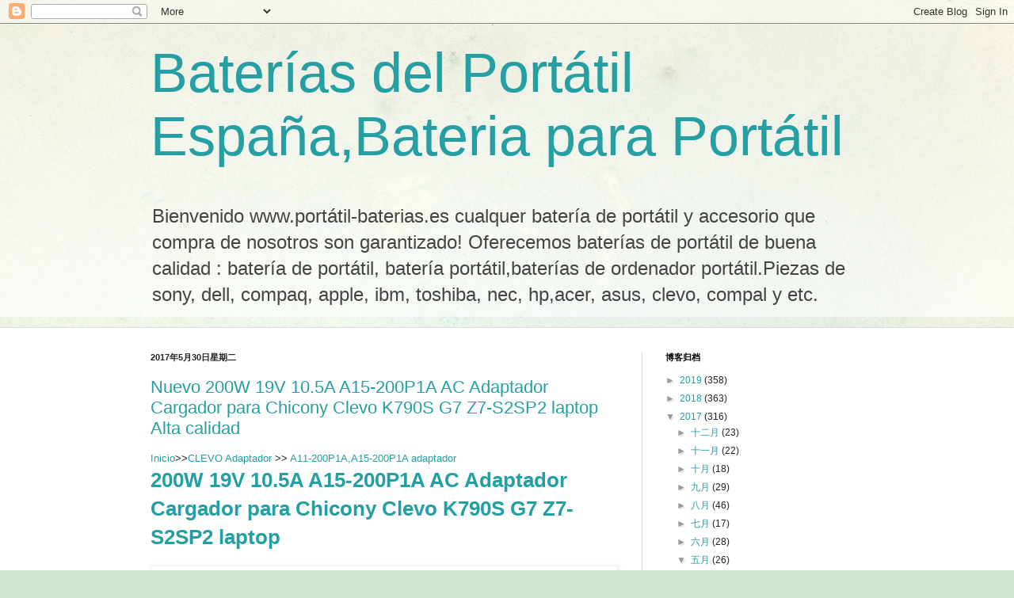

--- FILE ---
content_type: text/html; charset=UTF-8
request_url: https://portatil-baterias-es.blogspot.com/2017/05/
body_size: 24564
content:
<!DOCTYPE html>
<html class='v2' dir='ltr' lang='zh-CN'>
<head>
<link href='https://www.blogger.com/static/v1/widgets/335934321-css_bundle_v2.css' rel='stylesheet' type='text/css'/>
<meta content='width=1100' name='viewport'/>
<meta content='text/html; charset=UTF-8' http-equiv='Content-Type'/>
<meta content='blogger' name='generator'/>
<link href='https://portatil-baterias-es.blogspot.com/favicon.ico' rel='icon' type='image/x-icon'/>
<link href='http://portatil-baterias-es.blogspot.com/2017/05/' rel='canonical'/>
<link rel="alternate" type="application/atom+xml" title="Baterías del Portátil España,Bateria para Portátil - Atom" href="https://portatil-baterias-es.blogspot.com/feeds/posts/default" />
<link rel="alternate" type="application/rss+xml" title="Baterías del Portátil España,Bateria para Portátil - RSS" href="https://portatil-baterias-es.blogspot.com/feeds/posts/default?alt=rss" />
<link rel="service.post" type="application/atom+xml" title="Baterías del Portátil España,Bateria para Portátil - Atom" href="https://www.blogger.com/feeds/6669312786768592823/posts/default" />
<!--Can't find substitution for tag [blog.ieCssRetrofitLinks]-->
<meta content='http://portatil-baterias-es.blogspot.com/2017/05/' property='og:url'/>
<meta content='Baterías del Portátil España,Bateria para Portátil' property='og:title'/>
<meta content='Bienvenido www.portátil-baterias.es cualquer batería de portátil y accesorio que compra de nosotros son garantizado! Oferecemos baterías de portátil de buena calidad : batería de portátil, batería portátil,baterías de ordenador portátil.Piezas de sony, dell, compaq, apple, ibm, toshiba, nec, hp,acer, asus, clevo, compal y etc.' property='og:description'/>
<title>Baterías del Portátil España,Bateria para Portátil: 五月 2017</title>
<style id='page-skin-1' type='text/css'><!--
/*
-----------------------------------------------
Blogger Template Style
Name:     Simple
Designer: Blogger
URL:      www.blogger.com
----------------------------------------------- */
/* Content
----------------------------------------------- */
body {
font: normal normal 12px Arial, Tahoma, Helvetica, FreeSans, sans-serif;
color: #222222;
background: #cfe7d1 url(//themes.googleusercontent.com/image?id=1x_TqXo6-7t6y2ZiuOyQ2Bk6Zod9CTtyKYtRui0IeQJe6hVlJcQiXYG2xQGkxKvl6iZMJ) repeat fixed top center /* Credit: gaffera (http://www.istockphoto.com/googleimages.php?id=4072573&amp;platform=blogger) */;
padding: 0 0 0 0;
background-attachment: scroll;
}
html body .content-outer {
min-width: 0;
max-width: 100%;
width: 100%;
}
h2 {
font-size: 22px;
}
a:link {
text-decoration:none;
color: #249fa3;
}
a:visited {
text-decoration:none;
color: #7c93a1;
}
a:hover {
text-decoration:underline;
color: #5dc2c0;
}
.body-fauxcolumn-outer .fauxcolumn-inner {
background: transparent url(https://resources.blogblog.com/blogblog/data/1kt/simple/body_gradient_tile_light.png) repeat scroll top left;
_background-image: none;
}
.body-fauxcolumn-outer .cap-top {
position: absolute;
z-index: 1;
height: 400px;
width: 100%;
}
.body-fauxcolumn-outer .cap-top .cap-left {
width: 100%;
background: transparent url(https://resources.blogblog.com/blogblog/data/1kt/simple/gradients_light.png) repeat-x scroll top left;
_background-image: none;
}
.content-outer {
-moz-box-shadow: 0 0 0 rgba(0, 0, 0, .15);
-webkit-box-shadow: 0 0 0 rgba(0, 0, 0, .15);
-goog-ms-box-shadow: 0 0 0 #333333;
box-shadow: 0 0 0 rgba(0, 0, 0, .15);
margin-bottom: 1px;
}
.content-inner {
padding: 0 0;
}
.main-outer, .footer-outer {
background-color: #ffffff;
}
/* Header
----------------------------------------------- */
.header-outer {
background: transparent none repeat-x scroll 0 -400px;
_background-image: none;
}
.Header h1 {
font: normal normal 70px Arial, Tahoma, Helvetica, FreeSans, sans-serif;
color: #249fa3;
text-shadow: 0 0 0 rgba(0, 0, 0, .2);
}
.Header h1 a {
color: #249fa3;
}
.Header .description {
font-size: 200%;
color: #444444;
}
.header-inner .Header .titlewrapper {
padding: 22px 30px;
}
.header-inner .Header .descriptionwrapper {
padding: 0 30px;
}
/* Tabs
----------------------------------------------- */
.tabs-inner .section:first-child {
border-top: 0 solid #dddddd;
}
.tabs-inner .section:first-child ul {
margin-top: -0;
border-top: 0 solid #dddddd;
border-left: 0 solid #dddddd;
border-right: 0 solid #dddddd;
}
.tabs-inner .widget ul {
background: transparent none repeat-x scroll 0 -800px;
_background-image: none;
border-bottom: 0 solid #dddddd;
margin-top: 0;
margin-left: -0;
margin-right: -0;
}
.tabs-inner .widget li a {
display: inline-block;
padding: .6em 1em;
font: normal normal 20px Arial, Tahoma, Helvetica, FreeSans, sans-serif;
color: #00818b;
border-left: 0 solid #ffffff;
border-right: 0 solid #dddddd;
}
.tabs-inner .widget li:first-child a {
border-left: none;
}
.tabs-inner .widget li.selected a, .tabs-inner .widget li a:hover {
color: #444444;
background-color: transparent;
text-decoration: none;
}
/* Columns
----------------------------------------------- */
.main-outer {
border-top: 1px solid #dddddd;
}
.fauxcolumn-left-outer .fauxcolumn-inner {
border-right: 1px solid #dddddd;
}
.fauxcolumn-right-outer .fauxcolumn-inner {
border-left: 1px solid #dddddd;
}
/* Headings
----------------------------------------------- */
div.widget > h2,
div.widget h2.title {
margin: 0 0 1em 0;
font: normal bold 11px Arial, Tahoma, Helvetica, FreeSans, sans-serif;
color: #000000;
}
/* Widgets
----------------------------------------------- */
.widget .zippy {
color: #999999;
text-shadow: 2px 2px 1px rgba(0, 0, 0, .1);
}
.widget .popular-posts ul {
list-style: none;
}
/* Posts
----------------------------------------------- */
h2.date-header {
font: normal bold 11px Arial, Tahoma, Helvetica, FreeSans, sans-serif;
}
.date-header span {
background-color: transparent;
color: #222222;
padding: inherit;
letter-spacing: inherit;
margin: inherit;
}
.main-inner {
padding-top: 30px;
padding-bottom: 30px;
}
.main-inner .column-center-inner {
padding: 0 15px;
}
.main-inner .column-center-inner .section {
margin: 0 15px;
}
.post {
margin: 0 0 25px 0;
}
h3.post-title, .comments h4 {
font: normal normal 22px Arial, Tahoma, Helvetica, FreeSans, sans-serif;
margin: .75em 0 0;
}
.post-body {
font-size: 110%;
line-height: 1.4;
position: relative;
}
.post-body img, .post-body .tr-caption-container, .Profile img, .Image img,
.BlogList .item-thumbnail img {
padding: 2px;
background: #ffffff;
border: 1px solid #eeeeee;
-moz-box-shadow: 1px 1px 5px rgba(0, 0, 0, .1);
-webkit-box-shadow: 1px 1px 5px rgba(0, 0, 0, .1);
box-shadow: 1px 1px 5px rgba(0, 0, 0, .1);
}
.post-body img, .post-body .tr-caption-container {
padding: 5px;
}
.post-body .tr-caption-container {
color: #222222;
}
.post-body .tr-caption-container img {
padding: 0;
background: transparent;
border: none;
-moz-box-shadow: 0 0 0 rgba(0, 0, 0, .1);
-webkit-box-shadow: 0 0 0 rgba(0, 0, 0, .1);
box-shadow: 0 0 0 rgba(0, 0, 0, .1);
}
.post-header {
margin: 0 0 1.5em;
line-height: 1.6;
font-size: 90%;
}
.post-footer {
margin: 20px -2px 0;
padding: 5px 10px;
color: #666666;
background-color: #f9f9f9;
border-bottom: 1px solid #eeeeee;
line-height: 1.6;
font-size: 90%;
}
#comments .comment-author {
padding-top: 1.5em;
border-top: 1px solid #dddddd;
background-position: 0 1.5em;
}
#comments .comment-author:first-child {
padding-top: 0;
border-top: none;
}
.avatar-image-container {
margin: .2em 0 0;
}
#comments .avatar-image-container img {
border: 1px solid #eeeeee;
}
/* Comments
----------------------------------------------- */
.comments .comments-content .icon.blog-author {
background-repeat: no-repeat;
background-image: url([data-uri]);
}
.comments .comments-content .loadmore a {
border-top: 1px solid #999999;
border-bottom: 1px solid #999999;
}
.comments .comment-thread.inline-thread {
background-color: #f9f9f9;
}
.comments .continue {
border-top: 2px solid #999999;
}
/* Accents
---------------------------------------------- */
.section-columns td.columns-cell {
border-left: 1px solid #dddddd;
}
.blog-pager {
background: transparent none no-repeat scroll top center;
}
.blog-pager-older-link, .home-link,
.blog-pager-newer-link {
background-color: #ffffff;
padding: 5px;
}
.footer-outer {
border-top: 0 dashed #bbbbbb;
}
/* Mobile
----------------------------------------------- */
body.mobile  {
background-size: auto;
}
.mobile .body-fauxcolumn-outer {
background: transparent none repeat scroll top left;
}
.mobile .body-fauxcolumn-outer .cap-top {
background-size: 100% auto;
}
.mobile .content-outer {
-webkit-box-shadow: 0 0 3px rgba(0, 0, 0, .15);
box-shadow: 0 0 3px rgba(0, 0, 0, .15);
}
.mobile .tabs-inner .widget ul {
margin-left: 0;
margin-right: 0;
}
.mobile .post {
margin: 0;
}
.mobile .main-inner .column-center-inner .section {
margin: 0;
}
.mobile .date-header span {
padding: 0.1em 10px;
margin: 0 -10px;
}
.mobile h3.post-title {
margin: 0;
}
.mobile .blog-pager {
background: transparent none no-repeat scroll top center;
}
.mobile .footer-outer {
border-top: none;
}
.mobile .main-inner, .mobile .footer-inner {
background-color: #ffffff;
}
.mobile-index-contents {
color: #222222;
}
.mobile-link-button {
background-color: #249fa3;
}
.mobile-link-button a:link, .mobile-link-button a:visited {
color: #ffffff;
}
.mobile .tabs-inner .section:first-child {
border-top: none;
}
.mobile .tabs-inner .PageList .widget-content {
background-color: transparent;
color: #444444;
border-top: 0 solid #dddddd;
border-bottom: 0 solid #dddddd;
}
.mobile .tabs-inner .PageList .widget-content .pagelist-arrow {
border-left: 1px solid #dddddd;
}

--></style>
<style id='template-skin-1' type='text/css'><!--
body {
min-width: 960px;
}
.content-outer, .content-fauxcolumn-outer, .region-inner {
min-width: 960px;
max-width: 960px;
_width: 960px;
}
.main-inner .columns {
padding-left: 0;
padding-right: 310px;
}
.main-inner .fauxcolumn-center-outer {
left: 0;
right: 310px;
/* IE6 does not respect left and right together */
_width: expression(this.parentNode.offsetWidth -
parseInt("0") -
parseInt("310px") + 'px');
}
.main-inner .fauxcolumn-left-outer {
width: 0;
}
.main-inner .fauxcolumn-right-outer {
width: 310px;
}
.main-inner .column-left-outer {
width: 0;
right: 100%;
margin-left: -0;
}
.main-inner .column-right-outer {
width: 310px;
margin-right: -310px;
}
#layout {
min-width: 0;
}
#layout .content-outer {
min-width: 0;
width: 800px;
}
#layout .region-inner {
min-width: 0;
width: auto;
}
body#layout div.add_widget {
padding: 8px;
}
body#layout div.add_widget a {
margin-left: 32px;
}
--></style>
<style>
    body {background-image:url(\/\/themes.googleusercontent.com\/image?id=1x_TqXo6-7t6y2ZiuOyQ2Bk6Zod9CTtyKYtRui0IeQJe6hVlJcQiXYG2xQGkxKvl6iZMJ);}
    
@media (max-width: 200px) { body {background-image:url(\/\/themes.googleusercontent.com\/image?id=1x_TqXo6-7t6y2ZiuOyQ2Bk6Zod9CTtyKYtRui0IeQJe6hVlJcQiXYG2xQGkxKvl6iZMJ&options=w200);}}
@media (max-width: 400px) and (min-width: 201px) { body {background-image:url(\/\/themes.googleusercontent.com\/image?id=1x_TqXo6-7t6y2ZiuOyQ2Bk6Zod9CTtyKYtRui0IeQJe6hVlJcQiXYG2xQGkxKvl6iZMJ&options=w400);}}
@media (max-width: 800px) and (min-width: 401px) { body {background-image:url(\/\/themes.googleusercontent.com\/image?id=1x_TqXo6-7t6y2ZiuOyQ2Bk6Zod9CTtyKYtRui0IeQJe6hVlJcQiXYG2xQGkxKvl6iZMJ&options=w800);}}
@media (max-width: 1200px) and (min-width: 801px) { body {background-image:url(\/\/themes.googleusercontent.com\/image?id=1x_TqXo6-7t6y2ZiuOyQ2Bk6Zod9CTtyKYtRui0IeQJe6hVlJcQiXYG2xQGkxKvl6iZMJ&options=w1200);}}
/* Last tag covers anything over one higher than the previous max-size cap. */
@media (min-width: 1201px) { body {background-image:url(\/\/themes.googleusercontent.com\/image?id=1x_TqXo6-7t6y2ZiuOyQ2Bk6Zod9CTtyKYtRui0IeQJe6hVlJcQiXYG2xQGkxKvl6iZMJ&options=w1600);}}
  </style>
<link href='https://www.blogger.com/dyn-css/authorization.css?targetBlogID=6669312786768592823&amp;zx=53863289-e552-4779-9915-641e13e0ea3f' media='none' onload='if(media!=&#39;all&#39;)media=&#39;all&#39;' rel='stylesheet'/><noscript><link href='https://www.blogger.com/dyn-css/authorization.css?targetBlogID=6669312786768592823&amp;zx=53863289-e552-4779-9915-641e13e0ea3f' rel='stylesheet'/></noscript>
<meta name='google-adsense-platform-account' content='ca-host-pub-1556223355139109'/>
<meta name='google-adsense-platform-domain' content='blogspot.com'/>

</head>
<body class='loading variant-wide'>
<div class='navbar section' id='navbar' name='Navbar'><div class='widget Navbar' data-version='1' id='Navbar1'><script type="text/javascript">
    function setAttributeOnload(object, attribute, val) {
      if(window.addEventListener) {
        window.addEventListener('load',
          function(){ object[attribute] = val; }, false);
      } else {
        window.attachEvent('onload', function(){ object[attribute] = val; });
      }
    }
  </script>
<div id="navbar-iframe-container"></div>
<script type="text/javascript" src="https://apis.google.com/js/platform.js"></script>
<script type="text/javascript">
      gapi.load("gapi.iframes:gapi.iframes.style.bubble", function() {
        if (gapi.iframes && gapi.iframes.getContext) {
          gapi.iframes.getContext().openChild({
              url: 'https://www.blogger.com/navbar/6669312786768592823?origin\x3dhttps://portatil-baterias-es.blogspot.com',
              where: document.getElementById("navbar-iframe-container"),
              id: "navbar-iframe"
          });
        }
      });
    </script><script type="text/javascript">
(function() {
var script = document.createElement('script');
script.type = 'text/javascript';
script.src = '//pagead2.googlesyndication.com/pagead/js/google_top_exp.js';
var head = document.getElementsByTagName('head')[0];
if (head) {
head.appendChild(script);
}})();
</script>
</div></div>
<div class='body-fauxcolumns'>
<div class='fauxcolumn-outer body-fauxcolumn-outer'>
<div class='cap-top'>
<div class='cap-left'></div>
<div class='cap-right'></div>
</div>
<div class='fauxborder-left'>
<div class='fauxborder-right'></div>
<div class='fauxcolumn-inner'>
</div>
</div>
<div class='cap-bottom'>
<div class='cap-left'></div>
<div class='cap-right'></div>
</div>
</div>
</div>
<div class='content'>
<div class='content-fauxcolumns'>
<div class='fauxcolumn-outer content-fauxcolumn-outer'>
<div class='cap-top'>
<div class='cap-left'></div>
<div class='cap-right'></div>
</div>
<div class='fauxborder-left'>
<div class='fauxborder-right'></div>
<div class='fauxcolumn-inner'>
</div>
</div>
<div class='cap-bottom'>
<div class='cap-left'></div>
<div class='cap-right'></div>
</div>
</div>
</div>
<div class='content-outer'>
<div class='content-cap-top cap-top'>
<div class='cap-left'></div>
<div class='cap-right'></div>
</div>
<div class='fauxborder-left content-fauxborder-left'>
<div class='fauxborder-right content-fauxborder-right'></div>
<div class='content-inner'>
<header>
<div class='header-outer'>
<div class='header-cap-top cap-top'>
<div class='cap-left'></div>
<div class='cap-right'></div>
</div>
<div class='fauxborder-left header-fauxborder-left'>
<div class='fauxborder-right header-fauxborder-right'></div>
<div class='region-inner header-inner'>
<div class='header section' id='header' name='标题'><div class='widget Header' data-version='1' id='Header1'>
<div id='header-inner'>
<div class='titlewrapper'>
<h1 class='title'>
<a href='https://portatil-baterias-es.blogspot.com/'>
Baterías del Portátil España,Bateria para Portátil
</a>
</h1>
</div>
<div class='descriptionwrapper'>
<p class='description'><span>Bienvenido www.portátil-baterias.es cualquer batería de portátil y accesorio que compra de nosotros son garantizado! Oferecemos baterías de portátil de buena calidad : batería de portátil, batería portátil,baterías de ordenador portátil.Piezas de sony, dell, compaq, apple, ibm, toshiba, nec, hp,acer, asus, clevo, compal y etc.</span></p>
</div>
</div>
</div></div>
</div>
</div>
<div class='header-cap-bottom cap-bottom'>
<div class='cap-left'></div>
<div class='cap-right'></div>
</div>
</div>
</header>
<div class='tabs-outer'>
<div class='tabs-cap-top cap-top'>
<div class='cap-left'></div>
<div class='cap-right'></div>
</div>
<div class='fauxborder-left tabs-fauxborder-left'>
<div class='fauxborder-right tabs-fauxborder-right'></div>
<div class='region-inner tabs-inner'>
<div class='tabs no-items section' id='crosscol' name='跨列'></div>
<div class='tabs no-items section' id='crosscol-overflow' name='Cross-Column 2'></div>
</div>
</div>
<div class='tabs-cap-bottom cap-bottom'>
<div class='cap-left'></div>
<div class='cap-right'></div>
</div>
</div>
<div class='main-outer'>
<div class='main-cap-top cap-top'>
<div class='cap-left'></div>
<div class='cap-right'></div>
</div>
<div class='fauxborder-left main-fauxborder-left'>
<div class='fauxborder-right main-fauxborder-right'></div>
<div class='region-inner main-inner'>
<div class='columns fauxcolumns'>
<div class='fauxcolumn-outer fauxcolumn-center-outer'>
<div class='cap-top'>
<div class='cap-left'></div>
<div class='cap-right'></div>
</div>
<div class='fauxborder-left'>
<div class='fauxborder-right'></div>
<div class='fauxcolumn-inner'>
</div>
</div>
<div class='cap-bottom'>
<div class='cap-left'></div>
<div class='cap-right'></div>
</div>
</div>
<div class='fauxcolumn-outer fauxcolumn-left-outer'>
<div class='cap-top'>
<div class='cap-left'></div>
<div class='cap-right'></div>
</div>
<div class='fauxborder-left'>
<div class='fauxborder-right'></div>
<div class='fauxcolumn-inner'>
</div>
</div>
<div class='cap-bottom'>
<div class='cap-left'></div>
<div class='cap-right'></div>
</div>
</div>
<div class='fauxcolumn-outer fauxcolumn-right-outer'>
<div class='cap-top'>
<div class='cap-left'></div>
<div class='cap-right'></div>
</div>
<div class='fauxborder-left'>
<div class='fauxborder-right'></div>
<div class='fauxcolumn-inner'>
</div>
</div>
<div class='cap-bottom'>
<div class='cap-left'></div>
<div class='cap-right'></div>
</div>
</div>
<!-- corrects IE6 width calculation -->
<div class='columns-inner'>
<div class='column-center-outer'>
<div class='column-center-inner'>
<div class='main section' id='main' name='主体'><div class='widget Blog' data-version='1' id='Blog1'>
<div class='blog-posts hfeed'>

          <div class="date-outer">
        
<h2 class='date-header'><span>2017年5月30日星期二</span></h2>

          <div class="date-posts">
        
<div class='post-outer'>
<div class='post hentry uncustomized-post-template' itemprop='blogPost' itemscope='itemscope' itemtype='http://schema.org/BlogPosting'>
<meta content='http://www.portatil-baterias.es/adapter_big/GSB305.jpg' itemprop='image_url'/>
<meta content='6669312786768592823' itemprop='blogId'/>
<meta content='5858704122671432824' itemprop='postId'/>
<a name='5858704122671432824'></a>
<h3 class='post-title entry-title' itemprop='name'>
<a href='https://portatil-baterias-es.blogspot.com/2017/05/nuevo-200w-19v-105a-a15-200p1a-ac.html'>Nuevo 200W 19V 10.5A A15-200P1A AC Adaptador Cargador para Chicony Clevo K790S G7 Z7-S2SP2 laptop Alta calidad</a>
</h3>
<div class='post-header'>
<div class='post-header-line-1'></div>
</div>
<div class='post-body entry-content' id='post-body-5858704122671432824' itemprop='description articleBody'>
<div id="rod">
<a href="http://www.portatil-baterias.es/index.htm">Inicio</a>&gt;&gt;<a href="http://www.portatil-baterias.es/CLEVO-adaptador.htm">CLEVO Adaptador</a> &gt;&gt; <a href="http://www.portatil-baterias.es/200W-19V-10.5A-A15-200P1A-AC-Adaptador-Cargador-para-Chicony-Clevo-K790S-G7-Z7-S2SP2-laptop-adaptador-20666.htm">A11-200P1A,A15-200P1A adaptador</a>
  <h1>
<a href="http://www.portatil-baterias.es/200W-19V-10.5A-A15-200P1A-AC-Adaptador-Cargador-para-Chicony-Clevo-K790S-G7-Z7-S2SP2-laptop-adaptador-20666.htm" target="_blank">200W 19V 10.5A A15-200P1A AC Adaptador Cargador para Chicony Clevo K790S G7 Z7-S2SP2 laptop </a></h1>
</div>
<div id="show">
<div id="battery-pic">
<br />
  <img alt="200W 19V 10.5A A15-200P1A AC Adaptador Cargador para Chicony Clevo K790S G7 Z7-S2SP2 laptop" border="0" height="340" src="https://lh3.googleusercontent.com/blogger_img_proxy/AEn0k_sOZD_hq0FrBUHdSCCA24QnkUkIetcFKN6l_K_XJetk2XsR40WGB06yqWrK82xxSyzhH7PbtgTzqHQPoWlWFGjPJHvLGz2F6iuTPBVb7TWKCbinO2ZNA5n5JA=s0-d" width="453"><br />
  <br />
  <img height="39" src="https://lh3.googleusercontent.com/blogger_img_proxy/AEn0k_trzbub9dDcGF1yoX_2xg5Zr2W-6LLKHiZGWmV3hlxo7cMtACzPb4592RULYmXhuUxc_5evtdu2XZgx0jolPv1zBO2TkgqQcg2Y1eGnpikpjM11=s0-d" width="270"><br />
  Código: CH20666 GSB305<br />
  Nuestro objetivo consiste en la satisfaccin de nuestros clientes.<br />
Si tiene usted cualquier duda, <br />
haga el favor de ponerse en <a class="bule" href="mailto:info@portatil-baterias.es">contacto</a> con nosotros.
</div>
<div id="infobattery">

<h2>
 Celdas de alta calidad 200W 19V 10.5A A15-200P1A AC Adaptador Cargador para Chicony Clevo K790S G7 Z7-S2SP2 laptop</h2>
<table bgcolor="#c6c6c6" cellpadding="3" cellspacing="1" style="width: 280px;">
  <tbody>
<tr>
      <td bgcolor="#B7FF6F" height="20"><b>especificación</b></td>
    </tr>
<tr>
      <td bgcolor="#ffffff" height="20" width="130">Voltaje de Entrada:100-240V  50-60Hz</td>
      </tr>
<tr>
      <td bgcolor="#ffffff" height="20" width="130">Corriente de entrada: 19V-10.5A 200W</td>
      </tr>
<tr>
      <td bgcolor="#ffffff" height="20">Artículo: Incluye cable adaptador y el poder</td>
      </tr>
</tbody>
</table>
<div id="p-1">
Precio Regular: <span class="red1">&#8364; 76.99</span></div>
<div id="infoba">
 <form action="buy.php" method="post" target="_blank">
    
              <input name="image" src="http://www.portatil-baterias.es/images/buy.jpg" type="image" />
        </form>
</div>
<div id="p-2">
  <strong>Garantía de 1 año,Alta calidad, 100% nuevo 200W 19V 10.5A 
A15-200P1A AC Adaptador Cargador para Chicony Clevo K790S G7 Z7-S2SP2 
laptop </strong><br />
  <strong>&#161;Entrega Rápida 200W 19V 10.5A A15-200P1A AC Adaptador 
Cargador para Chicony Clevo K790S G7 Z7-S2SP2 laptop batería del 
portátil,3-5 días llegan con número de seguimiento!</strong><br />
  <strong>Nuevo!30 días garantía de devolver el dinero!  </strong>
 <strong> <br />
 Seguridad probada con la marca CE. </strong></div>
<div class="details-block-right">
 <img align="left" alt="" id="bn" name="bn" src="https://lh3.googleusercontent.com/blogger_img_proxy/AEn0k_tVN5rjBbDsIZik32DjhO9FSZeD-NEzKgN6-J1UwB0h9W7B7I2MUDdQ3kHSN5TRU3dO3s4kjFDxFMdmt984tSlR-bOlD55xGVI0vsWEykPYEmYocBrd_Q=s0-d">
                        100% compatible. Garantizada para igualar o mejorar las especificaciones del fabricante.</div>
</div>
</div>
<div id="fits">
200W 19V 10.5A A15-200P1A AC Adaptador Cargador para Chicony Clevo 
K790S G7 Z7-S2SP2 laptop Alta calidad,Garantía de 1 año,100% 
nuevo,&#161;Entrega Rápida,3-5 días llegan con número de seguimiento!<br />
  &#161;Entrega Rápida! Nuestros productos son 100% seguros! La garantía de 
fabricación es por un año entero y la Calidad 100% compatible.<br />
    <strong>Además ofrecemos una única garantía 30 de - días de reintegro de dinero</strong>:
 en caso de que no esté satisfecho con el producto, sin importar el 
motivo, usted siempre puede devolverlo y recuperar su dinero.<br />
<br />

<div class="greyq">
Compatible con:</div>
<ul>INPUT: 100-240V  50-60Hz (for worldwide use)<br />
OUTPUT: 19V-10.5A 200W<br />
Connecter size: 5.5cm*2.5cm (Not 4 pin,ref to the picture).<br />
Outlet: 3-prong <br />
Cord Cable: US/ UK/ EU/ AU plug<br />
One Power cord is included with this adapter for FREE(fit your country)<br />
Replace Part Number: A11-200P1A A15-200P1A<br /><img src="https://lh3.googleusercontent.com/blogger_img_proxy/AEn0k_uIQYddyUKC4YfGPgB5ivfibHdykBC3_6DajahbMxFgoEkRF0gc8AAKM09y5GYuWkIXuejTDmbH9n_ShhP6GSpPRT5IQ7Dt2PXy-JsyajldfXddTyX5O-e_=s0-d"></ul>
<div class="greyq">
Números de serie compatibles:</div>
<ul><a href="http://www.portatil-baterias.es/200W-19V-10.5A-A15-200P1A-AC-Adaptador-Cargador-para-Chicony-Clevo-K790S-G7-Z7-S2SP2-laptop-adaptador-20666.htm" target="_blank">Compatible Models :<br />For Clevo Z7-SP7S1 Z7-SL7S3 Z7-i7D0<br />For Gigabyte P35X P37X v5<br />For Chicony Clevo K790S G7 Z7-S2SP2<br />For Clevo Z7 G8 Z8<br />For Chicony Clevo K790S G7 Z7-S2SP2</a><br /><img src="https://lh3.googleusercontent.com/blogger_img_proxy/AEn0k_ug5b5lnSLzbB3iigZCCAHsvPflyAXQyRb9OpfMO08SYIaw-0PFSDOWHkufrNLQEQ9uaSGSu7FsfqlTCQ2bh6qpnJLkS4LOap5yJD5m7m8OnKy1h-Dgr174=s0-d"><img src="https://lh3.googleusercontent.com/blogger_img_proxy/AEn0k_vztMAegrepAExowcNP8qJ9qNy8sYNOw0QPYGWBC6MC4zHLtucfZ8cxBUtoHnFuBeiZoC3m6VmmT56EC2XVH3yfPjPU-Zrfm7RN2FD5evcrEAArs3NoBf__=s0-d"><img src="https://lh3.googleusercontent.com/blogger_img_proxy/AEn0k_sZFirP4xhNKe_u2y5_B-1awbDkkIpo1MehrA3lO5dDpWDSvnJDvrhT2DykckyrSavDDovjdazrhx_kUrpx-uSXopWisbqqhalEs-lrF7aqB4eyoKbDvPA=s0-d"><br />
200W 19V 10.5A AC POWER Adapter for Chicony Clevo K790S G7 Z7-S2SP2 laptop charger<br /><br />
200W 19V 10.5A AC POWER Adapter A11-200P1A for Clevo Z7 G8 Z8 laptop Charger<br /><br />
200W 19V AC POWER Adapter A15-200P1A for Gigabyte P35X P37X v5 laptop Charger<br /><br />
200W 19V AC POWER Adapter A15-200P1A For Clevo Z7-SP7S1 Z7-SL7S3 Z7-i7D0</ul>
</div>
<strong>Consejos sobre la adaptadores:</strong><br />

   Pago seguro mediante targeta de crédito y PayPal.<br />
Incluido Cable de alimentación EU
  .<br />
  100% compatible con la adaptador original.<br />
<span id="transmark"></span>
<div style='clear: both;'></div>
</div>
<div class='post-footer'>
<div class='post-footer-line post-footer-line-1'>
<span class='post-author vcard'>
发帖者
<span class='fn' itemprop='author' itemscope='itemscope' itemtype='http://schema.org/Person'>
<meta content='https://www.blogger.com/profile/13205923013951148969' itemprop='url'/>
<a class='g-profile' href='https://www.blogger.com/profile/13205923013951148969' rel='author' title='author profile'>
<span itemprop='name'>portatil-baterias.es</span>
</a>
</span>
</span>
<span class='post-timestamp'>
时间&#65306;
<meta content='http://portatil-baterias-es.blogspot.com/2017/05/nuevo-200w-19v-105a-a15-200p1a-ac.html' itemprop='url'/>
<a class='timestamp-link' href='https://portatil-baterias-es.blogspot.com/2017/05/nuevo-200w-19v-105a-a15-200p1a-ac.html' rel='bookmark' title='permanent link'><abbr class='published' itemprop='datePublished' title='2017-05-30T20:13:00-07:00'>20:13</abbr></a>
</span>
<span class='post-comment-link'>
<a class='comment-link' href='https://portatil-baterias-es.blogspot.com/2017/05/nuevo-200w-19v-105a-a15-200p1a-ac.html#comment-form' onclick=''>
没有评论:
  </a>
</span>
<span class='post-icons'>
<span class='item-control blog-admin pid-512639291'>
<a href='https://www.blogger.com/post-edit.g?blogID=6669312786768592823&postID=5858704122671432824&from=pencil' title='修改博文'>
<img alt='' class='icon-action' height='18' src='https://resources.blogblog.com/img/icon18_edit_allbkg.gif' width='18'/>
</a>
</span>
</span>
<div class='post-share-buttons goog-inline-block'>
<a class='goog-inline-block share-button sb-email' href='https://www.blogger.com/share-post.g?blogID=6669312786768592823&postID=5858704122671432824&target=email' target='_blank' title='通过电子邮件发送'><span class='share-button-link-text'>通过电子邮件发送</span></a><a class='goog-inline-block share-button sb-blog' href='https://www.blogger.com/share-post.g?blogID=6669312786768592823&postID=5858704122671432824&target=blog' onclick='window.open(this.href, "_blank", "height=270,width=475"); return false;' target='_blank' title='BlogThis!'><span class='share-button-link-text'>BlogThis!</span></a><a class='goog-inline-block share-button sb-twitter' href='https://www.blogger.com/share-post.g?blogID=6669312786768592823&postID=5858704122671432824&target=twitter' target='_blank' title='分享到 X'><span class='share-button-link-text'>分享到 X</span></a><a class='goog-inline-block share-button sb-facebook' href='https://www.blogger.com/share-post.g?blogID=6669312786768592823&postID=5858704122671432824&target=facebook' onclick='window.open(this.href, "_blank", "height=430,width=640"); return false;' target='_blank' title='共享给 Facebook'><span class='share-button-link-text'>共享给 Facebook</span></a><a class='goog-inline-block share-button sb-pinterest' href='https://www.blogger.com/share-post.g?blogID=6669312786768592823&postID=5858704122671432824&target=pinterest' target='_blank' title='分享到Pinterest'><span class='share-button-link-text'>分享到Pinterest</span></a>
</div>
</div>
<div class='post-footer-line post-footer-line-2'>
<span class='post-labels'>
</span>
</div>
<div class='post-footer-line post-footer-line-3'>
<span class='post-location'>
</span>
</div>
</div>
</div>
</div>
<div class='post-outer'>
<div class='post hentry uncustomized-post-template' itemprop='blogPost' itemscope='itemscope' itemtype='http://schema.org/BlogPosting'>
<meta content='http://www.portatil-baterias.es/adapter_big/GSB304.jpg' itemprop='image_url'/>
<meta content='6669312786768592823' itemprop='blogId'/>
<meta content='6339391813552530800' itemprop='postId'/>
<a name='6339391813552530800'></a>
<h3 class='post-title entry-title' itemprop='name'>
<a href='https://portatil-baterias-es.blogspot.com/2017/05/nuevo-200w-19v-105a-ac-adaptador.html'>Nuevo 200W 19V 10.5A AC Adaptador Cargador para Samsung DP700A7D-S02UK DP700A7D-S03DE Alta calidad</a>
</h3>
<div class='post-header'>
<div class='post-header-line-1'></div>
</div>
<div class='post-body entry-content' id='post-body-6339391813552530800' itemprop='description articleBody'>
<div id="rod">
<a href="http://www.portatil-baterias.es/index.htm">Inicio</a>&gt;&gt;<a href="http://www.portatil-baterias.es/SAMSUNG-adaptador.htm">SAMSUNG Adaptador</a> &gt;&gt; <a href="http://www.portatil-baterias.es/200W-19V-10.5A-AC-Adaptador-Cargador-para-Samsung-DP700A7D-S02UK-DP700A7D-S03DE-adaptador-21425.htm">A11-200P1A adaptador</a>
  <h1>
<a href="http://www.portatil-baterias.es/200W-19V-10.5A-AC-Adaptador-Cargador-para-Samsung-DP700A7D-S02UK-DP700A7D-S03DE-adaptador-21425.htm" target="_blank">200W 19V 10.5A AC Adaptador Cargador para Samsung DP700A7D-S02UK DP700A7D-S03DE </a></h1>
</div>
<div id="show">
<div id="battery-pic">
<br />
  <img alt="200W 19V 10.5A AC Adaptador Cargador para Samsung DP700A7D-S02UK DP700A7D-S03DE" border="0" height="340" src="https://lh3.googleusercontent.com/blogger_img_proxy/AEn0k_sy95ofrfOn2ezmtjXoZgA9zAd4Apf67K5YU4M8I71F1EjYIB507nC3p_m09scv4FOGOEkO1xbxEizq3hcdhTVD2v1q8kfGvzLpL9ALbRMBgg2lFql-hFmPVQ=s0-d" width="453"><br />
  <br />
  <img height="39" src="https://lh3.googleusercontent.com/blogger_img_proxy/AEn0k_trzbub9dDcGF1yoX_2xg5Zr2W-6LLKHiZGWmV3hlxo7cMtACzPb4592RULYmXhuUxc_5evtdu2XZgx0jolPv1zBO2TkgqQcg2Y1eGnpikpjM11=s0-d" width="270"><br />
  Código: SA21425 GSB304<br />
  Nuestro objetivo consiste en la satisfaccin de nuestros clientes.<br />
Si tiene usted cualquier duda, <br />
haga el favor de ponerse en <a class="bule" href="mailto:info@portatil-baterias.es">contacto</a> con nosotros.
</div>
<div id="infobattery">

<h2>
 Celdas de alta calidad 200W 19V 10.5A AC Adaptador Cargador para Samsung DP700A7D-S02UK DP700A7D-S03DE</h2>
<table bgcolor="#c6c6c6" cellpadding="3" cellspacing="1" style="width: 280px;">
  <tbody>
<tr>
      <td bgcolor="#B7FF6F" height="20"><b>especificación</b></td>
    </tr>
<tr>
      <td bgcolor="#ffffff" height="20" width="130">Voltaje de Entrada:100-240V  50-60Hz</td>
      </tr>
<tr>
      <td bgcolor="#ffffff" height="20" width="130">Corriente de entrada: 19V-10.5A/11.57A , 200W-220W</td>
      </tr>
<tr>
      <td bgcolor="#ffffff" height="20">Artículo: Incluye cable adaptador y el poder</td>
      </tr>
</tbody>
</table>
<div id="p-1">
Precio Regular: <span class="red1">&#8364; 69.99</span></div>
<div id="infoba">
 <form action="buy.php" method="post" target="_blank">
    
              <input name="image" src="http://www.portatil-baterias.es/images/buy.jpg" type="image" />
        </form>
</div>
<div id="p-2">
  <strong>Garantía de 1 año,Alta calidad, 100% nuevo 200W 19V 10.5A AC Adaptador Cargador para Samsung DP700A7D-S02UK DP700A7D-S03DE </strong><br />
  <strong>&#161;Entrega Rápida 200W 19V 10.5A AC Adaptador Cargador para 
Samsung DP700A7D-S02UK DP700A7D-S03DE batería del portátil,3-5 días 
llegan con número de seguimiento!</strong><br />
  <strong>Nuevo!30 días garantía de devolver el dinero!  </strong>
 <strong> <br />
 Seguridad probada con la marca CE. </strong></div>
<div class="details-block-right">
 <img align="left" alt="" id="bn" name="bn" src="https://lh3.googleusercontent.com/blogger_img_proxy/AEn0k_tVN5rjBbDsIZik32DjhO9FSZeD-NEzKgN6-J1UwB0h9W7B7I2MUDdQ3kHSN5TRU3dO3s4kjFDxFMdmt984tSlR-bOlD55xGVI0vsWEykPYEmYocBrd_Q=s0-d">
                        100% compatible. Garantizada para igualar o mejorar las especificaciones del fabricante.</div>
</div>
</div>
<div id="fits">
200W 19V 10.5A AC Adaptador Cargador para Samsung DP700A7D-S02UK 
DP700A7D-S03DE Alta calidad,Garantía de 1 año,100% nuevo,&#161;Entrega 
Rápida,3-5 días llegan con número de seguimiento!<br />
  &#161;Entrega Rápida! Nuestros productos son 100% seguros! La garantía de 
fabricación es por un año entero y la Calidad 100% compatible.<br />
    <strong>Además ofrecemos una única garantía 30 de - días de reintegro de dinero</strong>:
 en caso de que no esté satisfecho con el producto, sin importar el 
motivo, usted siempre puede devolverlo y recuperar su dinero.<br />
<br />

<div class="greyq">
Compatible con:</div>
<ul>INPUT: 100-240V  50-60Hz (for worldwide use)<br />
OUTPUT: 19V-10.5A/11.57A , 200W-220W<br />
Connecter size: 4-Pin (ref to the picture).<br />
Outlet: 3-prong <br />
Cord Cable: US/ UK/ EU/ AU plug<br />
One Power cord is included with this adapter for FREE(fit your country)<br />
Replace Part Number :<a href="http://www.portatil-baterias.es/200W-19V-10.5A-AC-Adaptador-Cargador-para-Samsung-DP700A7D-S02UK-DP700A7D-S03DE-adaptador-21425.htm" target="_blank"><br />AD-20019 A11-200P1A AA-PA2N200 A200A200L BA44-00280A</a><br /><img src="https://lh3.googleusercontent.com/blogger_img_proxy/AEn0k_vk8WTkNVpkk9Dc8aP57U3_UGetftc4k0tRnXZKjuORM5y886iTorrK9CExttHXLQGTKnkivEWqFDL4SpdmHM3H-Da8cMvyxT7rlHTQLoWP-CIxfMksR1o=s0-d"></ul>
<div class="greyq">
Números de serie compatibles:</div>
<ul><a href="http://www.portatil-baterias.es/200W-19V-10.5A-AC-Adaptador-Cargador-para-Samsung-DP700A7D-S02UK-DP700A7D-S03DE-adaptador-21425.htm" target="_blank">Compatible Models :<br />For Samsung 700G7C NP700G7C 700G7A,NP700G7A,NP700G7A-S02SG...<br />For Samsung Series 7 Gamer 700G7C, NP700G7C-S01UK<br />For Samsung NP700G7A NP700G7C DP700A7D<br />For Samsung DP700A7D-S02UK,DP700A7D-S03DE all-in-one desktop<br />FOR Samsung DP700A7D All-in-one Series</a><br />
DP700A7D-S01US<br />
DP700A7D-S02US<br />
DP700A7D-S03US<br />
DP700A7D-S01CA<br />
DP700A7D-S01CH<br />
DP700A7D-S01CN<br />
DP700A7D-S01FR<br />
DP700A7D-S01IT<br />
DP700A7D-S01SE<br />
DP700A7D-S01UK<br />
DP700A7D-S01ZA<br />
DP700A7D-S02DE<br />
DP700A7D-S02FR<br />
DP700A7D-S02IT<br />
DP700A7D-S02RU<br />
DP700A7D-S02SG<br />
DP700A7D-S02UK<br />
DP700A7D-S03DE<br />
DP700A7D-S03IT<br />
DP700A7D-S03UK<br />
DP700A7D-S04CA<br />
DP700A7D-S04DE<br />
DP700A7D-S04IT<br /><img src="https://lh3.googleusercontent.com/blogger_img_proxy/AEn0k_svXj75cm5pXBRnFtMobBRyccrLeyOtfrMTxZdkuJlriaHTn5GwF8aFA1vEMREzM-pIN8-VixMRIk2HBSKz5GuZe4EguB5v_zXO4fBpivBmunAUCLXVtJ8i=s0-d"><img src="https://lh3.googleusercontent.com/blogger_img_proxy/AEn0k_vZk0H0FIP-y8b_Rj7stEakJkYNtFMqSHyGNHk1_CfxeX6nKcB0d4vxx9y7PRQrrerewVD0zznC--AuS1hvrm1-ZNtQMM4nIhHDZhhupBA8QDH-7Fz-XFcA=s0-d"><br />
AC Power Adapter 19V 200W for Samsung Series 7 Gamer A11-200P1A, AD-20019<br /><br />
AC Adapter For Chicony A11-200P1A A11200P1A UP/N: A200A005L Aorus Power Supply<br /><br />
AC Adapter Charger Power Supply Cord PSU For Samsung NP700G7A NP700G7C DP700A7D<br /><br />
200W 19V 10.5A AC Power Adapter for Samsung DP700A7D-S02UK,DP700A7D-S03DE<br /><br />
200W 19V 10.5V AC Power Adapter for Samsung DP700A7D-S03US,DP700A7D-X01AU</ul>
</div>
<strong>Consejos sobre la adaptadores:</strong><br />

   Pago seguro mediante targeta de crédito y PayPal.<br />
Incluido Cable de alimentación EU
  .<br />
  100% compatible con la adaptador original.<br />
<span id="transmark"></span>
<div style='clear: both;'></div>
</div>
<div class='post-footer'>
<div class='post-footer-line post-footer-line-1'>
<span class='post-author vcard'>
发帖者
<span class='fn' itemprop='author' itemscope='itemscope' itemtype='http://schema.org/Person'>
<meta content='https://www.blogger.com/profile/13205923013951148969' itemprop='url'/>
<a class='g-profile' href='https://www.blogger.com/profile/13205923013951148969' rel='author' title='author profile'>
<span itemprop='name'>portatil-baterias.es</span>
</a>
</span>
</span>
<span class='post-timestamp'>
时间&#65306;
<meta content='http://portatil-baterias-es.blogspot.com/2017/05/nuevo-200w-19v-105a-ac-adaptador.html' itemprop='url'/>
<a class='timestamp-link' href='https://portatil-baterias-es.blogspot.com/2017/05/nuevo-200w-19v-105a-ac-adaptador.html' rel='bookmark' title='permanent link'><abbr class='published' itemprop='datePublished' title='2017-05-30T20:11:00-07:00'>20:11</abbr></a>
</span>
<span class='post-comment-link'>
<a class='comment-link' href='https://portatil-baterias-es.blogspot.com/2017/05/nuevo-200w-19v-105a-ac-adaptador.html#comment-form' onclick=''>
没有评论:
  </a>
</span>
<span class='post-icons'>
<span class='item-control blog-admin pid-512639291'>
<a href='https://www.blogger.com/post-edit.g?blogID=6669312786768592823&postID=6339391813552530800&from=pencil' title='修改博文'>
<img alt='' class='icon-action' height='18' src='https://resources.blogblog.com/img/icon18_edit_allbkg.gif' width='18'/>
</a>
</span>
</span>
<div class='post-share-buttons goog-inline-block'>
<a class='goog-inline-block share-button sb-email' href='https://www.blogger.com/share-post.g?blogID=6669312786768592823&postID=6339391813552530800&target=email' target='_blank' title='通过电子邮件发送'><span class='share-button-link-text'>通过电子邮件发送</span></a><a class='goog-inline-block share-button sb-blog' href='https://www.blogger.com/share-post.g?blogID=6669312786768592823&postID=6339391813552530800&target=blog' onclick='window.open(this.href, "_blank", "height=270,width=475"); return false;' target='_blank' title='BlogThis!'><span class='share-button-link-text'>BlogThis!</span></a><a class='goog-inline-block share-button sb-twitter' href='https://www.blogger.com/share-post.g?blogID=6669312786768592823&postID=6339391813552530800&target=twitter' target='_blank' title='分享到 X'><span class='share-button-link-text'>分享到 X</span></a><a class='goog-inline-block share-button sb-facebook' href='https://www.blogger.com/share-post.g?blogID=6669312786768592823&postID=6339391813552530800&target=facebook' onclick='window.open(this.href, "_blank", "height=430,width=640"); return false;' target='_blank' title='共享给 Facebook'><span class='share-button-link-text'>共享给 Facebook</span></a><a class='goog-inline-block share-button sb-pinterest' href='https://www.blogger.com/share-post.g?blogID=6669312786768592823&postID=6339391813552530800&target=pinterest' target='_blank' title='分享到Pinterest'><span class='share-button-link-text'>分享到Pinterest</span></a>
</div>
</div>
<div class='post-footer-line post-footer-line-2'>
<span class='post-labels'>
</span>
</div>
<div class='post-footer-line post-footer-line-3'>
<span class='post-location'>
</span>
</div>
</div>
</div>
</div>
<div class='post-outer'>
<div class='post hentry uncustomized-post-template' itemprop='blogPost' itemscope='itemscope' itemtype='http://schema.org/BlogPosting'>
<meta content='http://www.portatil-baterias.es/ppimageb/N550BAT-3.jpg' itemprop='image_url'/>
<meta content='6669312786768592823' itemprop='blogId'/>
<meta content='6412161142487732671' itemprop='postId'/>
<a name='6412161142487732671'></a>
<h3 class='post-title entry-title' itemprop='name'>
<a href='https://portatil-baterias-es.blogspot.com/2017/05/nuevo-48wh-114v-bateria-para-ordenador.html'>Nuevo 48Wh 11.4V Batería para ordenador portátil CLEVO N550BAT-3 6-87-N550S-4E42 series Alta calidad</a>
</h3>
<div class='post-header'>
<div class='post-header-line-1'></div>
</div>
<div class='post-body entry-content' id='post-body-6412161142487732671' itemprop='description articleBody'>
<div id="rod">
<a href="http://www.portatil-baterias.es/index.htm">Inicio</a>&gt;&gt;    <a href="http://www.portatil-baterias.es/marcas-baterias-del-portatil.php">Baterías para ordenador portátil </a>&gt;&gt;    <a href="http://www.portatil-baterias.es/CLEVO-baterias.htm">Bateria portátil CLEVO</a> &gt;&gt; <a href="http://www.portatil-baterias.es/CLEVO-N550BAT-3-baterias-2756.htm">CLEVO N550BAT-3 baterías</a>  <br />
  <h1>
<a href="http://www.portatil-baterias.es/clevo-N550BAT-3-baterias-2756.htm" target="_blank">N550BAT-3 Batería para ordenador portátil CLEVO N550BAT-3 6-87-N550S-4E42 series 48Wh</a></h1>
</div>
<div id="show">
<div id="battery-pic">
N550BAT-3 Bateria Portatil<br />
  <img alt="Batería para CLEVO N550BAT-3" border="0" height="340" src="https://lh3.googleusercontent.com/blogger_img_proxy/AEn0k_sM1_-ZSNR0dsdWMAcXe3t8xm9BiM64BdHG7XLY6JkQ-Zy3VeyuwlACnwvn7S847E6xzgbZCZSnHlZpUSqak6rKh7PeIh4DdfEviJON8tZJjP40Ao-n4b68Hw=s0-d" width="453"><br />
  <br />
  <img height="39" src="https://lh3.googleusercontent.com/blogger_img_proxy/AEn0k_trzbub9dDcGF1yoX_2xg5Zr2W-6LLKHiZGWmV3hlxo7cMtACzPb4592RULYmXhuUxc_5evtdu2XZgx0jolPv1zBO2TkgqQcg2Y1eGnpikpjM11=s0-d" width="270"><br />
  Código: CL27A56<br />
  <a class="bule" href="http://www.portatil-baterias.es/clevo-N550BAT-3-baterias-2756.htm">Batería para CLEVO N550BAT-3 </a><br />
Nuestro objetivo consiste en la satisfaccin de nuestros clientes.<br />
Si tiene usted cualquier duda, <br />
haga el favor de ponerse en <a class="bule" href="mailto:info@portatil-baterias.es">contacto</a> con nosotros.</div>
<div id="infobattery">
<h1>
Nuevo N550BAT-3 batería para CLEVO N550BAT-3 6-87-N550S-4E42 series  portátil </h1>
<h2>
 Celdas de alta calidad baterias CLEVO N550BAT-3</h2>
<table bgcolor="#B7FF6F" cellpadding="3" cellspacing="1" style="width: 280px;">
    <tbody>
<tr>
      <td bgcolor="#B7FF6F" colspan="4" height="20"><b>especificación</b></td>
    </tr>
<tr>
      <td bgcolor="#ffffff" height="20" width="80">Tipo: </td>
      <td bgcolor="#f9f9f9" height="20" width="132">Li-ion</td>
      <td bgcolor="#ffffff" height="20" width="80">Color:</td>
      <td bgcolor="#f9f9f9" height="20" width="132"><br /></td>
    </tr>
<tr>
      <td bgcolor="#ffffff" height="20" width="80">Capacidad:</td>
      <td bgcolor="#f9f9f9" height="20" width="132">48Wh</td>
      <td bgcolor="#ffffff" height="20" width="80">Voltaje: </td>
      <td bgcolor="#f9f9f9" height="20" width="132">11.4V</td>
    </tr>
<tr>
      <td bgcolor="#ffffff" height="20">Dimensiones: </td>
      <td bgcolor="#f9f9f9" colspan="3" height="20"><br /></td>
      </tr>
</tbody></table>
<div id="p-1">
Precio Regular: <span class="red1">&#8364; 63.99</span></div>
<div id="infoba">
 <form action="buy.php" method="post" target="_blank">
    
              <input name="image" src="http://www.portatil-baterias.es/images/buy.jpg" type="image" />
        </form>
</div>
<div id="p-2">
<img height="120" src="https://lh3.googleusercontent.com/blogger_img_proxy/AEn0k_v8B22DfplGkRUo7rVhkXvpoaFjyMmGPym2AF-q94QdZNsc-k6lUpR7SxIN1IpIWx6yCqM5QqPmu8P39FOBBi61CpmV8FJunhBQe9gH3V4TsfBrC3Ws=s0-d" width="250"><br />
 <strong> Seguridad probada con la marca CE. </strong><br />
<strong> A comparación de la costosa batería original, la nuestra te ofrece mejor relación calidad-precio</strong> </div>
<div class="details-block-right">
 
<img align="left" alt="batería del portátil" id="bn" name="bn" src="https://lh3.googleusercontent.com/blogger_img_proxy/AEn0k_tVN5rjBbDsIZik32DjhO9FSZeD-NEzKgN6-J1UwB0h9W7B7I2MUDdQ3kHSN5TRU3dO3s4kjFDxFMdmt984tSlR-bOlD55xGVI0vsWEykPYEmYocBrd_Q=s0-d">
100% compatible. Garantizada para igualar o mejorar las especificaciones del fabricante.</div>
</div>
</div>
<div id="fits">
<a class="bule" href="http://www.portatil-baterias.es/clevo-N550BAT-3-baterias-2756.htm">batería para CLEVO N550BAT-3</a> [48Wh,11.4V] Alta calidad,Garantía de 1 año,100% nuevo <b>CLEVO N550BAT-3 batería</b>.<br />
  &#161;Entrega Rápida <b>CLEVO N550BAT-3 batería del portátil</b>,3-5 días llegan con número de seguimiento! <br />
  Garantía - <b>Batería CLEVO N550BAT-3</b> tiene 12 mes(es) de garantía. <br />
  <strong>Además ofrecemos una única garantía 30 de - días de reintegro de dinero</strong>:
 en caso de que no esté satisfecho con el producto, sin importar el 
motivo, usted siempre puede devolverlo y recuperar su dinero.<br />
  <a class="bule" href="http://www.portatil-baterias.es/clevo-N550BAT-3-baterias-2756.htm">Batería para ordenador portátil CLEVO N550BAT-3 6-87-N550S-4E42 series</a>,acercamos las mejores ofertas.<br />

<div class="greyq">
<a href="http://www.portatil-baterias.es/clevo-N550BAT-3-baterias-2756.htm" target="_blank">Sustituye a las siguientes baterias CLEVO N550BAT-3  originales:</a></div>
<a href="http://www.portatil-baterias.es/clevo-N550BAT-3-baterias-2756.htm" target="_blank">
</a><ul><a href="http://www.portatil-baterias.es/clevo-N550BAT-3-baterias-2756.htm" target="_blank">N550BAT-3 6-87-N550S-4E42</a></ul>
<a href="http://www.portatil-baterias.es/clevo-N550BAT-3-baterias-2756.htm" target="_blank">
</a><div class="greyq">
<a href="http://www.portatil-baterias.es/clevo-N550BAT-3-baterias-2756.htm" target="_blank">Los modelos compatible para baterias CLEVO N550BAT-3 :</a></div>
<a href="http://www.portatil-baterias.es/clevo-N550BAT-3-baterias-2756.htm" target="_blank">
</a><ul><a href="http://www.portatil-baterias.es/clevo-N550BAT-3-baterias-2756.htm" target="_blank">CLEVO N550BAT-3 6-87-N550S-4E42 series<span id="transmark"></span></a></ul>
<br /><br />
   
 

</div>
<h2>
Consejos sobre la batería CLEVO N550BAT-3 : </h2>
<ul>
<li>No le quite a la batería del portátil, el paquete del dispositivo si usted no la va a usar al instante. </li>
<li>No modifique o desmonte la <b>CLEVO N550BAT-3 batería</b> recargable del portátil. </li>
<li>Evite cortocircuitar los terminales para una mejor conservación de
 la batería del portátil, alejándolos de objetos de metal semejantes a 
collares u horquillas del pelo. </li>
<li>Calidad 100% compatible con la original del portátil. </li>
<li>No exponga la  <b>CLEVO N550BAT-3  batería del portátil</b> al agua u otras sustancias húmedas o mojadas. </li>
<li>No incinerar o exponer la batería para portátiles a excesiva fuente de calor, puede resultar dañada debido a dicha exposición. </li>
<li>La duración depende del modelo de portatil, de la capacidad de la batería, y del uso que haga el usuario del portatil <b>CLEVO N550BAT-3 </b>.
 Lo habitual es que la duración varíe entre dos y tres horas, aunque con
 un uso óptimo se puede llegar a alargar dos horas más. Con el tiempo, 
la vida de la baterías se va reduciendo y tras uno o dos años su 
capacidad empieza a verse mermada. </li>
<li> <b>Batería para CLEVO N550BAT-3 </b>
Con esta batería Li-Ionen adquieran un producto de Alta Calidad . <b>CLEVO N550BAT-3 6-87-N550S-4E42 series </b>La
 batería es 100% compatible con la batería original. Todas las baterías 
se han producido a un estándar muy alto europeo y se distinguen por una 
larga extremamente duración.Todos nuestros productos tienen su 
CE-Certificado.</li>
<li>Además nuestras baterías tienen una solidez cíclica, que significa 
la posibilidad de una gran cantidad de ciclos de carga y descarga. Como 
nuestras baterías tienen un mínimo de descarga propia pierden poca 
energía en el caso de no usarlas.

Todas las baterías compatibles tienen una seguridad electrónica como las
 baterías originales y naturalmente se pueden recargar con su aparato 
alimentador original. </li>
</ul>
<h2>
de alta calidad CLEVO batería ordenador portátil</h2>
<ul>
<li><a href="http://www.portatil-baterias.es/CLEVO-W230BAT-6-baterias-3863.htm"><img alt="W230BAT-6 6-87-W230S-427 batterie" border="0" height="85" src="https://lh3.googleusercontent.com/blogger_img_proxy/AEn0k_tg_7ZUPSIoO2xamc7v3Ee14u0cCAkR7J6n9VYEwNXZ2VxCL48B5cppcQZsKiSRl3uiCqgBCpFVnwc9h3SK5BO7tgI141mVN1R8Nf9P3kL_2R-uag6yQmE=s0-d" width="120"></a><br />
              <div class="des1">
<a href="http://www.portatil-baterias.es/CLEVO-W230BAT-6-baterias-3863.htm" title="Clevo 6-87-W230S-427 bateria">W230BAT-6 Bateria</a></div>
</li>
<li><a href="http://www.portatil-baterias.es/CLEVO-6-87-W95KS-42F-baterias-3383.htm"><img alt="6-87-W95KS-42F W950BAT-4 batterie" border="0" height="85" src="https://lh3.googleusercontent.com/blogger_img_proxy/AEn0k_uXrdxG5fYiU6nxMBeDR-6HeM7eO6d5yWsETxotEcFjNKB9kug7Pc7SMZaQqnCSq8GKlXNxDXa0OAVv3eUD9qCBZRPryQyp5RbhevDfj7irWIy0XX5FUZqo=s0-d" width="120"></a><br />
              <div class="des1">
<a href="http://www.portatil-baterias.es/CLEVO-6-87-W95KS-42F-baterias-3383.htm" title="CLEVO W950BAT-4 bateria">6-87-W95KS-42F Bateria</a></div>
</li>
</ul>
<ul>
<li><a href="http://www.portatil-baterias.es/CLEVO-6-87-X510S-4J71-baterias-3686.htm"><img alt="6-87-X510S-4J71 batterie" border="0" height="85" src="https://lh3.googleusercontent.com/blogger_img_proxy/AEn0k_uo05bjSQqhPesZNoL6rXGyQLybRR6yV4dLfhx0Odnqe2yP3jutzbgz-iEfjvgpp9Gr-QTnDHEyBMts8pyDAQ-D_N96sPz1ycPEeVKKDhlW9xzlLw5J6O0T=s0-d" width="120"></a><br />
              <div class="des1">
<a href="http://www.portatil-baterias.es/CLEVO-6-87-X510S-4J71-baterias-3686.htm" title="Clevo P170 P170HM bateria">6-87-X510S-4J71 Bateria</a></div>
</li>
<li><a href="http://www.portatil-baterias.es/CLEVO-6-87-W370S-4271-baterias-3076.htm"><img alt="6-87-W370S-4271,W370BAT-8 batterie" border="0" height="85" src="https://lh3.googleusercontent.com/blogger_img_proxy/AEn0k_sxw8HP47mT3OSWVL25NgXpOMjKcdCgRxytqsnXSFvJ_5HGUIdw0bkg93sxNji3ePs6wqWd1AIKo5GHIy_Y4f7HXsTWfU_tPLjOghxRRSqUuk2TKzcFCSv5xLiN2nt1=s0-d" width="120"></a><br />
              <div class="des1">
<a href="http://www.portatil-baterias.es/CLEVO-6-87-W370S-4271-baterias-3076.htm" title="Clevo W370ET W350ETQ Series bateria">6-87-W370S-4271 Bateria</a></div>
</li>
</ul>
<ul>
<li><a href="http://www.portatil-baterias.es/CLEVO-W540BAT-6-baterias-3345.htm"><img alt="W540BAT-6,6-87-W540S-427 batterie" border="0" height="85" src="https://lh3.googleusercontent.com/blogger_img_proxy/AEn0k_v2FkfQXOxLrNhoRYzCviC3iQEsHwMsSxGJozWKBt8OOWtNw73MJVWYR5HkoXulklM2WNtOkg0GYC3UqhXglJdLRX8TzrudV8TT2Nrr7U_8Vj0KuDsedYpg=s0-d" width="120"></a><br />
              <div class="des1">
<a href="http://www.portatil-baterias.es/CLEVO-W540BAT-6-baterias-3345.htm" title="Clevo W155U W540eu W54eu W550 W550eu W55eu W540 bateria">W540BAT-6 Bateria</a></div>
</li>
<li><a href="http://www.portatil-baterias.es/CLEVO-W110BAT-6-baterias-3713.htm"><img alt="W110BAT-6,6-87-W110S-4271 batterie" border="0" height="85" src="https://lh3.googleusercontent.com/blogger_img_proxy/AEn0k_vS92a7vTsmCd65lzlEJZGTeMXmKCeFYj16MiXhHKTgkj4icEU2UoBDKKK5eUDRuEmn0JlauyyCPAOMpvlj0J-N4jeUl3-nuISHd4xcJsZpx9Cyqvs9LwI=s0-d" width="120"></a><br />
              <div class="des1">
<a href="http://www.portatil-baterias.es/CLEVO-W110BAT-6-baterias-3713.htm" title="Clevo SAGER NP6110 W110ER Series bateria">W110BAT-6 Bateria</a></div>
</li>
</ul>
<ul>
<li><a href="http://www.portatil-baterias.es/CLEVO-6-87-W217S-4DF1-baterias-3096.htm"><img alt="6-87-W217S-4DF1 batterie" border="0" height="85" src="https://lh3.googleusercontent.com/blogger_img_proxy/AEn0k_vsU6TZFQKTaLPtPofpAml1Il8L83h29CnU9bwbx8SZviZW_H5sivbcYRkiB8FqP5TM08W7GE6QcRhYfPkM5t86RdQNAmodThoLZfFjgIhgbb5vpYRGoRwf=s0-d" width="120"></a><br />
              <div class="des1">
<a href="http://www.portatil-baterias.es/CLEVO-6-87-W217S-4DF1-baterias-3096.htm" title="CLEVO W217BAT-3 bateria">6-87-W217S-4DF1 Bateria</a></div>
</li>
<li><a href="http://www.portatil-baterias.es/CLEVO-6-87-W130S-4D7-baterias-3629.htm"><img alt="6-87-W130S-4D7 batterie" border="0" height="85" src="https://lh3.googleusercontent.com/blogger_img_proxy/AEn0k_sYJ_kfvqx2rqNYPesnZCwBjsTOEd-vgUys94z-_3fsvHNBM8Vpd9O24E0HZUp9sU4Svzpyok2g0KWSjQVgqz4CcLR18xNIxwBAJQZkT1iowQG41vcttzc8BU-FJU0=s0-d" width="120"></a><br />
              <div class="des1">
<a href="http://www.portatil-baterias.es/CLEVO-6-87-W130S-4D7-baterias-3629.htm" title="Clevo 

W130HUBAT-6 bateria">6-87-W130S-4D7 Bateria</a></div>
</li>
</ul>
<ul>
<li><a href="http://www.portatil-baterias.es/CLEVO-TP80VBAT-6-baterias-2069.htm"><img alt="TP80VBAT-6 batterie" border="0" height="85" src="https://lh3.googleusercontent.com/blogger_img_proxy/AEn0k_tggwtTUKUgm2NVEYD7R-9OkqrQikgoMaZeI2R8YEbY4ckv9XIoeWw7XsEVPGeyJVXixz4WZUzd-tKjqzhJz_BFWT_54cBXvvTj0ybBn_5bH_QpT8VbiLsCOA=s0-d" width="120"></a><br />
              <div class="des1">
<a href="http://www.portatil-baterias.es/CLEVO-TP80VBAT-6-baterias-2069.htm" title="CLEVO TP80VBAT-6 BCVTP80VBAT4400B6 bateria">TP80VBAT-6 Bateria</a></div>
</li>
<li><a href="http://www.portatil-baterias.es/CLEVO-W310BAT-4-baterias-3038.htm"><img alt="W310BAT-4 6-87-w310s-42p batterie" border="0" height="85" src="https://lh3.googleusercontent.com/blogger_img_proxy/AEn0k_vEihGljRnn_pbxqiVN3eMf8ZIvSIiz0sae8HieiiyOT8pvB-aiYCNxV2vo2PKeboX0-bdSC3tM4cUcYBtm8TuOkHmf6jbI6Hqcpvl2oH1TJFIxa0fKFvSF=s0-d" width="120"></a><br />
              <div class="des1">
<a href="http://www.portatil-baterias.es/CLEVO-W310BAT-4-baterias-3038.htm" title="Clevo 6-87-w310s-42p bateria">W310BAT-4 Bateria</a></div>
</li>
</ul>
<div style='clear: both;'></div>
</div>
<div class='post-footer'>
<div class='post-footer-line post-footer-line-1'>
<span class='post-author vcard'>
发帖者
<span class='fn' itemprop='author' itemscope='itemscope' itemtype='http://schema.org/Person'>
<meta content='https://www.blogger.com/profile/13205923013951148969' itemprop='url'/>
<a class='g-profile' href='https://www.blogger.com/profile/13205923013951148969' rel='author' title='author profile'>
<span itemprop='name'>portatil-baterias.es</span>
</a>
</span>
</span>
<span class='post-timestamp'>
时间&#65306;
<meta content='http://portatil-baterias-es.blogspot.com/2017/05/nuevo-48wh-114v-bateria-para-ordenador.html' itemprop='url'/>
<a class='timestamp-link' href='https://portatil-baterias-es.blogspot.com/2017/05/nuevo-48wh-114v-bateria-para-ordenador.html' rel='bookmark' title='permanent link'><abbr class='published' itemprop='datePublished' title='2017-05-30T20:09:00-07:00'>20:09</abbr></a>
</span>
<span class='post-comment-link'>
<a class='comment-link' href='https://portatil-baterias-es.blogspot.com/2017/05/nuevo-48wh-114v-bateria-para-ordenador.html#comment-form' onclick=''>
没有评论:
  </a>
</span>
<span class='post-icons'>
<span class='item-control blog-admin pid-512639291'>
<a href='https://www.blogger.com/post-edit.g?blogID=6669312786768592823&postID=6412161142487732671&from=pencil' title='修改博文'>
<img alt='' class='icon-action' height='18' src='https://resources.blogblog.com/img/icon18_edit_allbkg.gif' width='18'/>
</a>
</span>
</span>
<div class='post-share-buttons goog-inline-block'>
<a class='goog-inline-block share-button sb-email' href='https://www.blogger.com/share-post.g?blogID=6669312786768592823&postID=6412161142487732671&target=email' target='_blank' title='通过电子邮件发送'><span class='share-button-link-text'>通过电子邮件发送</span></a><a class='goog-inline-block share-button sb-blog' href='https://www.blogger.com/share-post.g?blogID=6669312786768592823&postID=6412161142487732671&target=blog' onclick='window.open(this.href, "_blank", "height=270,width=475"); return false;' target='_blank' title='BlogThis!'><span class='share-button-link-text'>BlogThis!</span></a><a class='goog-inline-block share-button sb-twitter' href='https://www.blogger.com/share-post.g?blogID=6669312786768592823&postID=6412161142487732671&target=twitter' target='_blank' title='分享到 X'><span class='share-button-link-text'>分享到 X</span></a><a class='goog-inline-block share-button sb-facebook' href='https://www.blogger.com/share-post.g?blogID=6669312786768592823&postID=6412161142487732671&target=facebook' onclick='window.open(this.href, "_blank", "height=430,width=640"); return false;' target='_blank' title='共享给 Facebook'><span class='share-button-link-text'>共享给 Facebook</span></a><a class='goog-inline-block share-button sb-pinterest' href='https://www.blogger.com/share-post.g?blogID=6669312786768592823&postID=6412161142487732671&target=pinterest' target='_blank' title='分享到Pinterest'><span class='share-button-link-text'>分享到Pinterest</span></a>
</div>
</div>
<div class='post-footer-line post-footer-line-2'>
<span class='post-labels'>
</span>
</div>
<div class='post-footer-line post-footer-line-3'>
<span class='post-location'>
</span>
</div>
</div>
</div>
</div>

          </div></div>
        

          <div class="date-outer">
        
<h2 class='date-header'><span>2017年5月24日星期三</span></h2>

          <div class="date-posts">
        
<div class='post-outer'>
<div class='post hentry uncustomized-post-template' itemprop='blogPost' itemscope='itemscope' itemtype='http://schema.org/BlogPosting'>
<meta content='http://www.portatil-baterias.es/ppimageb/Razer_RZ09-0102.jpg' itemprop='image_url'/>
<meta content='6669312786768592823' itemprop='blogId'/>
<meta content='7531756494008781958' itemprop='postId'/>
<a name='7531756494008781958'></a>
<h3 class='post-title entry-title' itemprop='name'>
<a href='https://portatil-baterias-es.blogspot.com/2017/05/nuevo-6400mah7104wh-111v-bateria.html'>Nuevo 6400mAh/71.04Wh 11.1V Batería compatible para Razer Blade RZ09-0102 RZ09-01161E31 RZ09 14" Series Alta calidad</a>
</h3>
<div class='post-header'>
<div class='post-header-line-1'></div>
</div>
<div class='post-body entry-content' id='post-body-7531756494008781958' itemprop='description articleBody'>
<div id="rod">
<a href="http://www.portatil-baterias.es/index.htm">Inicio</a>&gt;&gt;    <a href="http://www.portatil-baterias.es/marcas-baterias-del-portatil.php">Baterías para ordenador portátil </a>&gt;&gt;    <a href="http://www.portatil-baterias.es/RAZER-baterias.htm">Bateria portátil RAZER</a> &gt;&gt; <a href="http://www.portatil-baterias.es/RAZER-RZ09-0102-baterias-2666.htm">RAZER RZ09-0102 baterías</a>  <br />
  <h1>
<a href="http://www.portatil-baterias.es/Razer-RZ09-0102-baterias-2666.htm" target="_blank">RZ09-0102 Batería para ordenador portátil Razer Blade RZ09-0102 RZ09-01161E31 RZ09 14" Series 6400mAh/71.04Wh<span id="transmark"></span></a></h1>
</div>
<div id="show">
<div id="battery-pic">
RZ09-0102 Bateria Portatil<br />
  <img alt="Batería para RAZER RZ09-0102" border="0" height="340" src="https://lh3.googleusercontent.com/blogger_img_proxy/AEn0k_t9V4aUaTyEK2Dh4lcJi-lFu1qZsC4xByuyfcVgw08HZNxLnhPu729RrXy-p6AU3MRlUH-tUjwnu5catYZGml7WL7njGCl1nBXHna2ZI8DOn3IxZGqHoVA_Tzgyk4f-Sw=s0-d" width="453"><br />
  <br />
  <img height="39" src="https://lh3.googleusercontent.com/blogger_img_proxy/AEn0k_trzbub9dDcGF1yoX_2xg5Zr2W-6LLKHiZGWmV3hlxo7cMtACzPb4592RULYmXhuUxc_5evtdu2XZgx0jolPv1zBO2TkgqQcg2Y1eGnpikpjM11=s0-d" width="270"><br />
  Código: RA26A66<br />
  <a class="bule" href="http://www.portatil-baterias.es/Razer-RZ09-0102-baterias-2666.htm">Batería para RAZER RZ09-0102 </a><br />
Nuestro objetivo consiste en la satisfaccin de nuestros clientes.<br />
Si tiene usted cualquier duda, <br />
haga el favor de ponerse en <a class="bule" href="mailto:info@portatil-baterias.es">contacto</a> con nosotros.</div>
<div id="infobattery">
<h1>
Nuevo RZ09-0102 batería para Razer Blade RZ09-0102 RZ09-01161E31 RZ09 14" Series  portátil </h1>
<h2>
 Celdas de alta calidad baterias RAZER RZ09-0102</h2>
<table bgcolor="#B7FF6F" cellpadding="3" cellspacing="1" style="width: 280px;">
    <tbody>
<tr>
      <td bgcolor="#B7FF6F" colspan="4" height="20"><b>especificación</b></td>
    </tr>
<tr>
      <td bgcolor="#ffffff" height="20" width="80">Tipo: </td>
      <td bgcolor="#f9f9f9" height="20" width="132">Li-ion</td>
      <td bgcolor="#ffffff" height="20" width="80">Color:</td>
      <td bgcolor="#f9f9f9" height="20" width="132">negro</td>
    </tr>
<tr>
      <td bgcolor="#ffffff" height="20" width="80">Capacidad:</td>
      <td bgcolor="#f9f9f9" height="20" width="132">6400mAh/71.04Wh</td>
      <td bgcolor="#ffffff" height="20" width="80">Voltaje: </td>
      <td bgcolor="#f9f9f9" height="20" width="132">11.1V</td>
    </tr>
<tr>
      <td bgcolor="#ffffff" height="20">Dimensiones: </td>
      <td bgcolor="#f9f9f9" colspan="3" height="20"><br /></td>
      </tr>
</tbody></table>
<div id="p-1">
Precio Regular: <span class="red1">&#8364; 76.99</span></div>
<div id="infoba">
 <form action="buy.php" method="post" target="_blank">
    
              <input name="image" src="http://www.portatil-baterias.es/images/buy.jpg" type="image" />
        </form>
</div>
<div id="p-2">
<img height="120" src="https://lh3.googleusercontent.com/blogger_img_proxy/AEn0k_v8B22DfplGkRUo7rVhkXvpoaFjyMmGPym2AF-q94QdZNsc-k6lUpR7SxIN1IpIWx6yCqM5QqPmu8P39FOBBi61CpmV8FJunhBQe9gH3V4TsfBrC3Ws=s0-d" width="250"><br />
 <strong> Seguridad probada con la marca CE. </strong><br />
<strong> A comparación de la costosa batería original, la nuestra te ofrece mejor relación calidad-precio</strong> </div>
<div class="details-block-right">
 
<img align="left" alt="batería del portátil" id="bn" name="bn" src="https://lh3.googleusercontent.com/blogger_img_proxy/AEn0k_tVN5rjBbDsIZik32DjhO9FSZeD-NEzKgN6-J1UwB0h9W7B7I2MUDdQ3kHSN5TRU3dO3s4kjFDxFMdmt984tSlR-bOlD55xGVI0vsWEykPYEmYocBrd_Q=s0-d">
100% compatible. Garantizada para igualar o mejorar las especificaciones del fabricante.</div>
</div>
</div>
<a class="bule" href="http://www.portatil-baterias.es/Razer-RZ09-0102-baterias-2666.htm">batería para RAZER RZ09-0102</a> [6400mAh/71.04Wh,11.1V] Alta calidad,Garantía de 1 año,100% nuevo <b>RAZER RZ09-0102 batería</b>.<br />
  &#161;Entrega Rápida <b>RAZER RZ09-0102 batería del portátil</b>,3-5 días llegan con número de seguimiento! <br />
  Garantía - <b>Batería RAZER RZ09-0102</b> tiene 12 mes(es) de garantía. <br />
  <strong>Además ofrecemos una única garantía 30 de - días de reintegro de dinero</strong>:
 en caso de que no esté satisfecho con el producto, sin importar el 
motivo, usted siempre puede devolverlo y recuperar su dinero.<br />
  <a class="bule" href="http://www.portatil-baterias.es/Razer-RZ09-0102-baterias-2666.htm">Batería para ordenador portátil Razer Blade RZ09-0102 RZ09-01161E31 RZ09 14" Series</a>,acercamos las mejores ofertas.<br />

<div class="greyq">
<a href="http://www.portatil-baterias.es/Razer-RZ09-0102-baterias-2666.htm" target="_blank">Sustituye a las siguientes baterias RAZER RZ09-0102  originales:</a></div>
<a href="http://www.portatil-baterias.es/Razer-RZ09-0102-baterias-2666.htm" target="_blank">
</a><ul><a href="http://www.portatil-baterias.es/Razer-RZ09-0102-baterias-2666.htm" target="_blank">RZ09-0102</a></ul>
<a href="http://www.portatil-baterias.es/Razer-RZ09-0102-baterias-2666.htm" target="_blank">
</a><div class="greyq">
<a href="http://www.portatil-baterias.es/Razer-RZ09-0102-baterias-2666.htm" target="_blank">Los modelos compatible para baterias RAZER RZ09-0102 :</a></div>
<a href="http://www.portatil-baterias.es/Razer-RZ09-0102-baterias-2666.htm" target="_blank">
</a><ul><a href="http://www.portatil-baterias.es/Razer-RZ09-0102-baterias-2666.htm" target="_blank">For Razer Blade RZ09 Series <br />RZ09-0102<br />RZ09-01161E31</a><br /><br />
Notice:this battery is Fit for Razer RZ09 Blade 14" (include 2013,2014,2015)Series,if your laptop is 17",please don't purchase.</ul>
<div style='clear: both;'></div>
</div>
<div class='post-footer'>
<div class='post-footer-line post-footer-line-1'>
<span class='post-author vcard'>
发帖者
<span class='fn' itemprop='author' itemscope='itemscope' itemtype='http://schema.org/Person'>
<meta content='https://www.blogger.com/profile/13205923013951148969' itemprop='url'/>
<a class='g-profile' href='https://www.blogger.com/profile/13205923013951148969' rel='author' title='author profile'>
<span itemprop='name'>portatil-baterias.es</span>
</a>
</span>
</span>
<span class='post-timestamp'>
时间&#65306;
<meta content='http://portatil-baterias-es.blogspot.com/2017/05/nuevo-6400mah7104wh-111v-bateria.html' itemprop='url'/>
<a class='timestamp-link' href='https://portatil-baterias-es.blogspot.com/2017/05/nuevo-6400mah7104wh-111v-bateria.html' rel='bookmark' title='permanent link'><abbr class='published' itemprop='datePublished' title='2017-05-24T01:57:00-07:00'>01:57</abbr></a>
</span>
<span class='post-comment-link'>
<a class='comment-link' href='https://portatil-baterias-es.blogspot.com/2017/05/nuevo-6400mah7104wh-111v-bateria.html#comment-form' onclick=''>
没有评论:
  </a>
</span>
<span class='post-icons'>
<span class='item-control blog-admin pid-512639291'>
<a href='https://www.blogger.com/post-edit.g?blogID=6669312786768592823&postID=7531756494008781958&from=pencil' title='修改博文'>
<img alt='' class='icon-action' height='18' src='https://resources.blogblog.com/img/icon18_edit_allbkg.gif' width='18'/>
</a>
</span>
</span>
<div class='post-share-buttons goog-inline-block'>
<a class='goog-inline-block share-button sb-email' href='https://www.blogger.com/share-post.g?blogID=6669312786768592823&postID=7531756494008781958&target=email' target='_blank' title='通过电子邮件发送'><span class='share-button-link-text'>通过电子邮件发送</span></a><a class='goog-inline-block share-button sb-blog' href='https://www.blogger.com/share-post.g?blogID=6669312786768592823&postID=7531756494008781958&target=blog' onclick='window.open(this.href, "_blank", "height=270,width=475"); return false;' target='_blank' title='BlogThis!'><span class='share-button-link-text'>BlogThis!</span></a><a class='goog-inline-block share-button sb-twitter' href='https://www.blogger.com/share-post.g?blogID=6669312786768592823&postID=7531756494008781958&target=twitter' target='_blank' title='分享到 X'><span class='share-button-link-text'>分享到 X</span></a><a class='goog-inline-block share-button sb-facebook' href='https://www.blogger.com/share-post.g?blogID=6669312786768592823&postID=7531756494008781958&target=facebook' onclick='window.open(this.href, "_blank", "height=430,width=640"); return false;' target='_blank' title='共享给 Facebook'><span class='share-button-link-text'>共享给 Facebook</span></a><a class='goog-inline-block share-button sb-pinterest' href='https://www.blogger.com/share-post.g?blogID=6669312786768592823&postID=7531756494008781958&target=pinterest' target='_blank' title='分享到Pinterest'><span class='share-button-link-text'>分享到Pinterest</span></a>
</div>
</div>
<div class='post-footer-line post-footer-line-2'>
<span class='post-labels'>
</span>
</div>
<div class='post-footer-line post-footer-line-3'>
<span class='post-location'>
</span>
</div>
</div>
</div>
</div>
<div class='post-outer'>
<div class='post hentry uncustomized-post-template' itemprop='blogPost' itemscope='itemscope' itemtype='http://schema.org/BlogPosting'>
<meta content='http://www.portatil-baterias.es/ppimageb/C41N1416.jpg' itemprop='image_url'/>
<meta content='6669312786768592823' itemprop='blogId'/>
<meta content='449762499245408687' itemprop='postId'/>
<a name='449762499245408687'></a>
<h3 class='post-title entry-title' itemprop='name'>
<a href='https://portatil-baterias-es.blogspot.com/2017/05/nuevo-c41n1416-bateria-del-portatil.html'>Nuevo 60Wh 15.2V C41N1416 Batería del portátil para ASUS ZenBook Pro UX501J UX501L Alta calidad</a>
</h3>
<div class='post-header'>
<div class='post-header-line-1'></div>
</div>
<div class='post-body entry-content' id='post-body-449762499245408687' itemprop='description articleBody'>
<div id="rod">
<a href="http://www.portatil-baterias.es/index.htm">Inicio</a>&gt;&gt;    <a href="http://www.portatil-baterias.es/marcas-baterias-del-portatil.php">Baterías para ordenador portátil </a>&gt;&gt;    <a href="http://www.portatil-baterias.es/ASUS-baterias.htm">Bateria portátil ASUS</a> &gt;&gt; <a href="http://www.portatil-baterias.es/ASUS-C41N1416-baterias-2913.htm">ASUS C41N1416 baterías</a>  <br />
<h1>
<a href="http://www.portatil-baterias.es/asus-C41N1416-baterias-2913.htm" target="_blank">C41N1416 Batería para ordenador portátil ASUS ZenBook Pro UX501J UX501L 60Wh</a></h1>
</div>
<div id="show">
<div id="battery-pic">
C41N1416 Bateria Portatil<br />
<img alt="Batería para ASUS C41N1416" border="0" height="340" src="https://lh3.googleusercontent.com/blogger_img_proxy/AEn0k_sBTZiYHeYBCBZXA1KxOtbUWdLHiAhkpo2mqP4r14077kUgOEOOBGkZOhfpdhLvqvhhneEKfXZYJ9fusb7ASRduQCFhJ36Zi-mItf1JiKKkbpVwRUUTI2M=s0-d" width="453"><br />
<br />
<img height="39" src="https://lh3.googleusercontent.com/blogger_img_proxy/AEn0k_trzbub9dDcGF1yoX_2xg5Zr2W-6LLKHiZGWmV3hlxo7cMtACzPb4592RULYmXhuUxc_5evtdu2XZgx0jolPv1zBO2TkgqQcg2Y1eGnpikpjM11=s0-d" width="270"><br />
Código: AS29A13<br />
<a class="bule" href="http://www.portatil-baterias.es/asus-C41N1416-baterias-2913.htm">Batería para ASUS C41N1416 </a><br />
Nuestro objetivo consiste en la satisfaccin de nuestros clientes.<br />
Si tiene usted cualquier duda, <br />
haga el favor de ponerse en <a class="bule" href="mailto:info@portatil-baterias.es">contacto</a> con nosotros.</div>
<div id="infobattery">
<h1>
Nuevo C41N1416 batería para ASUS ZenBook Pro UX501J UX501L  portátil </h1>
<h2>
 Celdas de alta calidad baterias ASUS C41N1416</h2>
<table bgcolor="#B7FF6F" cellpadding="3" cellspacing="1" style="width: 280px;">
    <tbody>
<tr>
      <td bgcolor="#B7FF6F" colspan="4" height="20"><b>especificación</b></td>
    </tr>
<tr>
      <td bgcolor="#ffffff" height="20" width="80">Tipo: </td>
      <td bgcolor="#f9f9f9" height="20" width="132">Li-ion</td>
      <td bgcolor="#ffffff" height="20" width="80">Color:</td>
      <td bgcolor="#f9f9f9" height="20" width="132">negro</td>
    </tr>
<tr>
      <td bgcolor="#ffffff" height="20" width="80">Capacidad:</td>
      <td bgcolor="#f9f9f9" height="20" width="132">60Wh</td>
      <td bgcolor="#ffffff" height="20" width="80">Voltaje: </td>
      <td bgcolor="#f9f9f9" height="20" width="132">15.2V</td>
    </tr>
<tr>
      <td bgcolor="#ffffff" height="20">Dimensiones: </td>
      <td bgcolor="#f9f9f9" colspan="3" height="20"><br /></td>
      </tr>
</tbody></table>
<div id="p-1">
Precio Regular: <span class="red1">&#8364; 66.00</span></div>
<div id="infoba">
<form action="buy.php" method="post" target="_blank">
<input name="image" src="http://www.portatil-baterias.es/images/buy.jpg" type="image" />
        </form>
</div>
<div id="p-2">
<img height="120" src="https://lh3.googleusercontent.com/blogger_img_proxy/AEn0k_v8B22DfplGkRUo7rVhkXvpoaFjyMmGPym2AF-q94QdZNsc-k6lUpR7SxIN1IpIWx6yCqM5QqPmu8P39FOBBi61CpmV8FJunhBQe9gH3V4TsfBrC3Ws=s0-d" width="250"><br />
<b> Seguridad probada con la marca CE. </b><br />
<b> A comparación de la costosa batería original, la nuestra te ofrece mejor relación calidad-precio</b> </div>
<div class="details-block-right">
<img align="left" alt="batería del portátil" id="bn" name="bn" src="https://lh3.googleusercontent.com/blogger_img_proxy/AEn0k_tVN5rjBbDsIZik32DjhO9FSZeD-NEzKgN6-J1UwB0h9W7B7I2MUDdQ3kHSN5TRU3dO3s4kjFDxFMdmt984tSlR-bOlD55xGVI0vsWEykPYEmYocBrd_Q=s0-d">
100% compatible. Garantizada para igualar o mejorar las especificaciones del fabricante.</div>
</div>
</div>
<div id="fits">
<a class="bule" href="http://www.portatil-baterias.es/asus-C41N1416-baterias-2913.htm">batería para ASUS C41N1416</a> [60Wh,15.2V] Alta calidad,Garantía de 1 año,100% nuevo <b>ASUS C41N1416 batería</b>.<br />
&#161;Entrega Rápida <b>ASUS C41N1416 batería del portátil</b>,3-5 días llegan con número de seguimiento! <br />
Garantía - <b>Batería ASUS C41N1416</b> tiene 12 mes(es) de garantía. <br />
<b>Además ofrecemos una única garantía 30 de - días de reintegro de dinero</b>:
 en caso de que no esté satisfecho con el producto, sin importar el 
motivo, usted siempre puede devolverlo y recuperar su dinero.<br />
<a class="bule" href="http://www.portatil-baterias.es/asus-C41N1416-baterias-2913.htm">Batería para ordenador portátil ASUS ZenBook Pro UX501J UX501L</a>,acercamos las mejores ofertas.<br />
<div class="greyq">
<a href="http://www.portatil-baterias.es/asus-C41N1416-baterias-2913.htm" target="_blank">Sustituye a las siguientes baterias ASUS C41N1416  originales:</a></div>
<a href="http://www.portatil-baterias.es/asus-C41N1416-baterias-2913.htm" target="_blank">
</a>
<ul><a href="http://www.portatil-baterias.es/asus-C41N1416-baterias-2913.htm" target="_blank">C41N1416</a></ul>
<a href="http://www.portatil-baterias.es/asus-C41N1416-baterias-2913.htm" target="_blank">
</a>
<div class="greyq">
<a href="http://www.portatil-baterias.es/asus-C41N1416-baterias-2913.htm" target="_blank">Los modelos compatible para baterias ASUS C41N1416 :</a></div>
<a href="http://www.portatil-baterias.es/asus-C41N1416-baterias-2913.htm" target="_blank">
</a>
<ul><a href="http://www.portatil-baterias.es/asus-C41N1416-baterias-2913.htm" target="_blank">ASUS ZenBook Pro UX501J UX501L</a><br /><img src="https://lh3.googleusercontent.com/blogger_img_proxy/AEn0k_ut6vEl5UPrAJfMWKaOauiI8UO328VKSzvkCr6L7v4vUhBD4q_G7-KSzFVZE5YfBWTmD0j8jlT4eXmmT0p4qICBH0B1WtgCGrh3SXOQnCW3_LASBXT7Dd8a=s0-d"></ul>
<span id="transmark"></span><br />
<br /></div>
<h2>
Consejos sobre la batería ASUS C41N1416 : </h2>
<ul>
<li>No le quite a la batería del portátil, el paquete del dispositivo si usted no la va a usar al instante. </li>
<li>No modifique o desmonte la <b>ASUS C41N1416 batería</b> recargable del portátil. </li>
<li>Evite cortocircuitar los terminales para una mejor conservación de
 la batería del portátil, alejándolos de objetos de metal semejantes a 
collares u horquillas del pelo. </li>
<li>Calidad 100% compatible con la original del portátil. </li>
<li>No exponga la  <b>ASUS C41N1416  batería del portátil</b> al agua u otras sustancias húmedas o mojadas. </li>
<li>No incinerar o exponer la batería para portátiles a excesiva fuente de calor, puede resultar dañada debido a dicha exposición. </li>
<li>La duración depende del modelo de portatil, de la capacidad de la batería, y del uso que haga el usuario del portatil <b>ASUS C41N1416 </b>.
 Lo habitual es que la duración varíe entre dos y tres horas, aunque con
 un uso óptimo se puede llegar a alargar dos horas más. Con el tiempo, 
la vida de la baterías se va reduciendo y tras uno o dos años su 
capacidad empieza a verse mermada. </li>
<li> <b>Batería para ASUS C41N1416 </b>
Con esta batería Li-Ionen adquieran un producto de Alta Calidad . <b>ASUS ZenBook Pro UX501J UX501L </b>La
 batería es 100% compatible con la batería original. Todas las baterías 
se han producido a un estándar muy alto europeo y se distinguen por una 
larga extremamente duración.Todos nuestros productos tienen su 
CE-Certificado.</li>
<li>Además nuestras baterías tienen una solidez cíclica, que significa 
la posibilidad de una gran cantidad de ciclos de carga y descarga. Como 
nuestras baterías tienen un mínimo de descarga propia pierden poca 
energía en el caso de no usarlas.

Todas las baterías compatibles tienen una seguridad electrónica como las
 baterías originales y naturalmente se pueden recargar con su aparato 
alimentador original. </li>
</ul>
<h2>
de alta calidad ASUS batería ordenador portátil</h2>
<ul>
<li><a href="http://www.portatil-baterias.es/ASUS-A41-X550E-baterias-2271.htm"><img alt="A41-X550E batterie" border="0" height="85" src="https://lh3.googleusercontent.com/blogger_img_proxy/AEn0k_vk7zJ_cZVvd-fD0qlqBjc2V38yWMi_70pYkEdm_LbW-uxgQHCma_8epD8kcDWZUKt7rDpQaKlXuSZdh38jRua8HlhjakNyRsKY29CJVdMWpr5rKlqsHmjz=s0-d" width="120"></a><br />
              <div class="des1">
<a href="http://www.portatil-baterias.es/ASUS-A41-X550E-baterias-2271.htm" title="ASUS X450 X450E X450J X450JF A450J A450JF A450E F450E bateria">A41-X550E Bateria</a></div>
</li>
<li><a href="http://www.portatil-baterias.es/ASUS-A32-K56-baterias-3874.htm"><img alt="A32-K56,A42-K56 A31-K56 A41-K56 batterie" border="0" height="85" src="https://lh3.googleusercontent.com/blogger_img_proxy/AEn0k_vD_FVeMBXkxWuQFF70VqpV13XI5YrZMkEmFM3rHXhwbdU7pQifgQGkLOkbZIOG5DM42hzAmCu7svX6CjyCu4Lm0lv0RAZpawgd5A_ArWZoxyvLBbfx=s0-d" width="120"></a><br />
              <div class="des1">
<a href="http://www.portatil-baterias.es/ASUS-A32-K56-baterias-3874.htm" title="Asus A56 A56E A56CA A56CM bateria">A32-K56 Bateria</a></div>
</li>
</ul>
<ul>
<li><a href="http://www.portatil-baterias.es/ASUS-A31N1302-baterias-3209.htm"><img alt="A31N1302,1566-6868,0B110-00240100E batterie" border="0" height="85" src="https://lh3.googleusercontent.com/blogger_img_proxy/AEn0k_uUlBViSBmtJGpccHJB7yM9QK500CssC7jWAX3Wq8QKTuwtRRk2Cdu41Px3MLp3UJLgox3rftmKXISyaUHRbM4OUQKO1hPYF0ECs-LjwhFJI_ZnBwtqgU4=s0-d" width="120"></a><br />
              <div class="des1">
<a href="http://www.portatil-baterias.es/ASUS-A31N1302-baterias-3209.htm" title="Asus VivoBook X200CA F200CA 11.6">A31N1302 Bateria</a></div>
</li>
<li><a href="http://www.portatil-baterias.es/ASUS-M3N4S2P-baterias-3154.htm"><img alt="M3N4S2P,90-N801B1000 110-AS013-10-0 batterie" border="0" height="85" src="https://lh3.googleusercontent.com/blogger_img_proxy/AEn0k_sPUWusXf60Jm4RB85y0T5yJX3Y8mZj1xvdxltNkdOqwc1-1R_p99eKQNdp5bs0bwJQFzRI7hmpiXkHFlSFP-Y_Z55W2oc7vz8SizARCIg9wMtI_OU8ecS3zw=s0-d" width="120"></a><br />
              <div class="des1">
<a href="http://www.portatil-baterias.es/ASUS-M3N4S2P-baterias-3154.htm" title="Asus M3N 4S2P M3Np bateria">M3N4S2P Bateria</a></div>
</li>
</ul>
<ul>
<li><a href="http://www.portatil-baterias.es/ASUS-C21-TF201X-baterias-3561.htm"><img alt="C21-TF201X C21-TF20IX batterie" border="0" height="85" src="https://lh3.googleusercontent.com/blogger_img_proxy/AEn0k_sUp2NZhO-8ACgWzZ_wHY6YOF86I5FY9t1BTNW36W58cWrlZcdUdCKdQaA9aprHYxoV9bhb_p0GrTvlCYa8iS90DgGFufbTKLAvEKT0cTPlYwPtrSAjuCZeGw=s0-d" width="120"></a><br />
              <div class="des1">
<a href="http://www.portatil-baterias.es/ASUS-C21-TF201X-baterias-3561.htm" title="Asus TF300 TF300T TF300TG TF300TL bateria">C21-TF201X Bateria</a></div>
</li>
<li><a href="http://www.portatil-baterias.es/ASUS-C21N1313-baterias-3718.htm"><img alt="C21N1313 batterie" border="0" height="85" src="https://lh3.googleusercontent.com/blogger_img_proxy/AEn0k_tDT9VEXhf6hi4u412F7lqY3bznBjuAeqTSOSzpV7s6e3M_vs3VMaxOEU3IsOFYDfDlTf9WaxYtk6drg66ZLyvtA2MTmhiK8cCZp8BUUklm5qP39XUQ6WQ=s0-d" width="120"></a><br />
              <div class="des1">
<a href="http://www.portatil-baterias.es/ASUS-C21N1313-baterias-3718.htm" title="ASUS TX201 Series bateria">C21N1313 Bateria</a></div>
</li>
</ul>
<ul>
<li><a href="http://www.portatil-baterias.es/ASUS-A31-U24-baterias-3771.htm"><img alt="A31-U24,A32-U24 batterie" border="0" height="85" src="https://lh3.googleusercontent.com/blogger_img_proxy/AEn0k_uyMkEjCFIqE5dQXWb1rqTWxwn2B8zc7Ybq2RdPPbbfRQJn3yv81lZ5fec9pCeaHuby_6aO6CL-YDTa4y462gFNkuUXjrhFIWWpweAlgMZov3VkmlX2rg=s0-d" width="120"></a><br />
              <div class="des1">
<a href="http://www.portatil-baterias.es/ASUS-A31-U24-baterias-3771.htm" title="ASUS U24 U24E Series bateria">A31-U24 Bateria</a></div>
</li>
<li><a href="http://www.portatil-baterias.es/ASUS-C31N1330-baterias-2491.htm"><img alt="C31N1330,0B200-00070200 batterie" border="0" height="85" src="https://lh3.googleusercontent.com/blogger_img_proxy/AEn0k_tnIRTwy0q3AeZDUdPtPSDsB5ICskrvEFfHXKWrOLPNbNwruTcTnJ8iuP2Tagadmy2r1roAVw7xWF6lmQ9-cDjz0vlJdAZvayWreu9SL9GUQx2amYyaTYM=s0-d" width="120"></a><br />
              <div class="des1">
<a href="http://www.portatil-baterias.es/ASUS-C31N1330-baterias-2491.htm" title="ASUS ZenBook UX32LA UX32LN UX32LN-R4053H bateria">C31N1330 Bateria</a></div>
</li>
</ul>
<ul>
<li><a href="http://www.portatil-baterias.es/ASUS-AP23-T91-baterias-3150.htm"><img alt="AP23-T91,AP21-T91 batterie" border="0" height="85" src="https://lh3.googleusercontent.com/blogger_img_proxy/AEn0k_s0Yk-If6m9usxPeDp7C4U3U_fW-ASf0T287NHdHhR9ElEV11Ct0E-TySu2KYQr0_8qlM23S_tDOMbDip9MA9CEdbzX2RSzq3hE0fLuNiFt74UTu2NS_Zk=s0-d" width="120"></a><br />
              <div class="des1">
<a href="http://www.portatil-baterias.es/ASUS-AP23-T91-baterias-3150.htm" title="ASUS Eee PC T91 Series Netbook bateria">AP23-T91 Bateria</a></div>
</li>
<li><a href="http://www.portatil-baterias.es/ASUS-C41-N550-baterias-2370.htm"><img alt="C41-N550 batterie" border="0" height="85" src="https://lh3.googleusercontent.com/blogger_img_proxy/AEn0k_uV5DvSot4Sdryonlqto025ZIMUmVR2NDBokNrmt3DMLWxPOxl6u964hh8R5U0mTqp5PY7_t2h2d43F4aD581UYh5Q6Jyz9nObNnYiEF0eLMqzDzRf-OX8=s0-d" width="120"></a><br />
              <div class="des1">
<a href="http://www.portatil-baterias.es/ASUS-C41-N550-baterias-2370.htm" title="ASUS N550 N550J N550JV N550JK Q550L Q550LF bateria">C41-N550 Bateria</a></div>
</li>
</ul>
<div style='clear: both;'></div>
</div>
<div class='post-footer'>
<div class='post-footer-line post-footer-line-1'>
<span class='post-author vcard'>
发帖者
<span class='fn' itemprop='author' itemscope='itemscope' itemtype='http://schema.org/Person'>
<meta content='https://www.blogger.com/profile/13205923013951148969' itemprop='url'/>
<a class='g-profile' href='https://www.blogger.com/profile/13205923013951148969' rel='author' title='author profile'>
<span itemprop='name'>portatil-baterias.es</span>
</a>
</span>
</span>
<span class='post-timestamp'>
时间&#65306;
<meta content='http://portatil-baterias-es.blogspot.com/2017/05/nuevo-c41n1416-bateria-del-portatil.html' itemprop='url'/>
<a class='timestamp-link' href='https://portatil-baterias-es.blogspot.com/2017/05/nuevo-c41n1416-bateria-del-portatil.html' rel='bookmark' title='permanent link'><abbr class='published' itemprop='datePublished' title='2017-05-24T01:55:00-07:00'>01:55</abbr></a>
</span>
<span class='post-comment-link'>
<a class='comment-link' href='https://portatil-baterias-es.blogspot.com/2017/05/nuevo-c41n1416-bateria-del-portatil.html#comment-form' onclick=''>
没有评论:
  </a>
</span>
<span class='post-icons'>
<span class='item-control blog-admin pid-512639291'>
<a href='https://www.blogger.com/post-edit.g?blogID=6669312786768592823&postID=449762499245408687&from=pencil' title='修改博文'>
<img alt='' class='icon-action' height='18' src='https://resources.blogblog.com/img/icon18_edit_allbkg.gif' width='18'/>
</a>
</span>
</span>
<div class='post-share-buttons goog-inline-block'>
<a class='goog-inline-block share-button sb-email' href='https://www.blogger.com/share-post.g?blogID=6669312786768592823&postID=449762499245408687&target=email' target='_blank' title='通过电子邮件发送'><span class='share-button-link-text'>通过电子邮件发送</span></a><a class='goog-inline-block share-button sb-blog' href='https://www.blogger.com/share-post.g?blogID=6669312786768592823&postID=449762499245408687&target=blog' onclick='window.open(this.href, "_blank", "height=270,width=475"); return false;' target='_blank' title='BlogThis!'><span class='share-button-link-text'>BlogThis!</span></a><a class='goog-inline-block share-button sb-twitter' href='https://www.blogger.com/share-post.g?blogID=6669312786768592823&postID=449762499245408687&target=twitter' target='_blank' title='分享到 X'><span class='share-button-link-text'>分享到 X</span></a><a class='goog-inline-block share-button sb-facebook' href='https://www.blogger.com/share-post.g?blogID=6669312786768592823&postID=449762499245408687&target=facebook' onclick='window.open(this.href, "_blank", "height=430,width=640"); return false;' target='_blank' title='共享给 Facebook'><span class='share-button-link-text'>共享给 Facebook</span></a><a class='goog-inline-block share-button sb-pinterest' href='https://www.blogger.com/share-post.g?blogID=6669312786768592823&postID=449762499245408687&target=pinterest' target='_blank' title='分享到Pinterest'><span class='share-button-link-text'>分享到Pinterest</span></a>
</div>
</div>
<div class='post-footer-line post-footer-line-2'>
<span class='post-labels'>
</span>
</div>
<div class='post-footer-line post-footer-line-3'>
<span class='post-location'>
</span>
</div>
</div>
</div>
</div>

          </div></div>
        

          <div class="date-outer">
        
<h2 class='date-header'><span>2017年5月23日星期二</span></h2>

          <div class="date-posts">
        
<div class='post-outer'>
<div class='post hentry uncustomized-post-template' itemprop='blogPost' itemscope='itemscope' itemtype='http://schema.org/BlogPosting'>
<meta content='http://www.portatil-baterias.es/ppimageb/FMVNBP219.jpg' itemprop='image_url'/>
<meta content='6669312786768592823' itemprop='blogId'/>
<meta content='5754393252580122912' itemprop='postId'/>
<a name='5754393252580122912'></a>
<h3 class='post-title entry-title' itemprop='name'>
<a href='https://portatil-baterias-es.blogspot.com/2017/05/nuevo-2840mah42wh-148v-fmvnbp219.html'>Nuevo 2840mAh/42wh 14.8V FMVNBP219 FPB0280 FPCBP345Z Batería del portátil para Fujitsu LifeBook UH572 Ultrabook Alta calidad</a>
</h3>
<div class='post-header'>
<div class='post-header-line-1'></div>
</div>
<div class='post-body entry-content' id='post-body-5754393252580122912' itemprop='description articleBody'>
<div id="rod">
<a href="http://www.portatil-baterias.es/index.htm">Inicio</a>&gt;&gt;    <a href="http://www.portatil-baterias.es/marcas-baterias-del-portatil.php">Baterías para ordenador portátil </a>&gt;&gt;    <a href="http://www.portatil-baterias.es/FUJITSU-baterias.htm">Bateria portátil FUJITSU</a> &gt;&gt; <a href="http://www.portatil-baterias.es/FUJITSU-FMVNBP219-baterias-2900.htm">FUJITSU FMVNBP219 baterías</a>  <br />
  <h1>
<a href="http://www.portatil-baterias.es/fujitsu-FMVNBP219-baterias-2900.htm" target="_blank">FMVNBP219 Batería para ordenador portátil Fujitsu LifeBook UH572 Ultrabook 2840mAh/42wh</a></h1>
</div>
<div id="show">
<div id="battery-pic">
FMVNBP219 Bateria Portatil<br />
  <img alt="Batería para FUJITSU FMVNBP219" border="0" height="340" src="https://lh3.googleusercontent.com/blogger_img_proxy/AEn0k_tSrep6AQP9lv6EzGlOtweb7v02DmFXAcNPAnf0DPaZfPQLWgJQsUN_oVlNgEcqSNtm_q_uENlEins5JTfGHfCB0G5URM-Nd5unEkVl4qj2OYZiXUZwlTrLJQ=s0-d" width="453"><br />
  <br />
  <img height="39" src="https://lh3.googleusercontent.com/blogger_img_proxy/AEn0k_trzbub9dDcGF1yoX_2xg5Zr2W-6LLKHiZGWmV3hlxo7cMtACzPb4592RULYmXhuUxc_5evtdu2XZgx0jolPv1zBO2TkgqQcg2Y1eGnpikpjM11=s0-d" width="270"><br />
  Código: FU2900<br />
  <a class="bule" href="http://www.portatil-baterias.es/fujitsu-FMVNBP219-baterias-2900.htm">Batería para FUJITSU FMVNBP219 </a><br />
Nuestro objetivo consiste en la satisfaccin de nuestros clientes.<br />
Si tiene usted cualquier duda, <br />
haga el favor de ponerse en <a class="bule" href="mailto:info@portatil-baterias.es">contacto</a> con nosotros.</div>
<div id="infobattery">
<h1>
Nuevo FMVNBP219 batería para Fujitsu LifeBook UH572 Ultrabook  portátil </h1>
<h2>
 Celdas de alta calidad baterias FUJITSU FMVNBP219</h2>
<table bgcolor="#B7FF6F" cellpadding="3" cellspacing="1" style="width: 280px;">
    <tbody>
<tr>
      <td bgcolor="#B7FF6F" colspan="4" height="20"><b>especificación</b></td>
    </tr>
<tr>
      <td bgcolor="#ffffff" height="20" width="80">Tipo: </td>
      <td bgcolor="#f9f9f9" height="20" width="132">Li-ion</td>
      <td bgcolor="#ffffff" height="20" width="80">Color:</td>
      <td bgcolor="#f9f9f9" height="20" width="132"><br /></td>
    </tr>
<tr>
      <td bgcolor="#ffffff" height="20" width="80">Capacidad:</td>
      <td bgcolor="#f9f9f9" height="20" width="132">2840mAh/42wh</td>
      <td bgcolor="#ffffff" height="20" width="80">Voltaje: </td>
      <td bgcolor="#f9f9f9" height="20" width="132">14.8V</td>
    </tr>
<tr>
      <td bgcolor="#ffffff" height="20">Dimensiones: </td>
      <td bgcolor="#f9f9f9" colspan="3" height="20"><br /></td>
      </tr>
</tbody></table>
<div id="p-1">
Precio Regular: <span class="red1">&#8364; 46.99</span></div>
<div id="infoba">
 <form action="buy.php" method="post" target="_blank">
    
              <input name="image" src="http://www.portatil-baterias.es/images/buy.jpg" type="image" />
        </form>
</div>
<div id="p-2">
<img height="120" src="https://lh3.googleusercontent.com/blogger_img_proxy/AEn0k_v8B22DfplGkRUo7rVhkXvpoaFjyMmGPym2AF-q94QdZNsc-k6lUpR7SxIN1IpIWx6yCqM5QqPmu8P39FOBBi61CpmV8FJunhBQe9gH3V4TsfBrC3Ws=s0-d" width="250"><br />
 <strong> Seguridad probada con la marca CE. </strong><br />
<strong> A comparación de la costosa batería original, la nuestra te ofrece mejor relación calidad-precio</strong> </div>
<div class="details-block-right">
 
<img align="left" alt="batería del portátil" id="bn" name="bn" src="https://lh3.googleusercontent.com/blogger_img_proxy/AEn0k_tVN5rjBbDsIZik32DjhO9FSZeD-NEzKgN6-J1UwB0h9W7B7I2MUDdQ3kHSN5TRU3dO3s4kjFDxFMdmt984tSlR-bOlD55xGVI0vsWEykPYEmYocBrd_Q=s0-d">
100% compatible. Garantizada para igualar o mejorar las especificaciones del fabricante.</div>
</div>
</div>
<div id="fits">
<a class="bule" href="http://www.portatil-baterias.es/fujitsu-FMVNBP219-baterias-2900.htm">batería para FUJITSU FMVNBP219</a> [2840mAh/42wh,14.8V] Alta calidad,Garantía de 1 año,100% nuevo <b>FUJITSU FMVNBP219 batería</b>.<br />
  &#161;Entrega Rápida <b>FUJITSU FMVNBP219 batería del portátil</b>,3-5 días llegan con número de seguimiento! <br />
  Garantía - <b>Batería FUJITSU FMVNBP219</b> tiene 12 mes(es) de garantía. <br />
  <strong>Además ofrecemos una única garantía 30 de - días de reintegro de dinero</strong>:
 en caso de que no esté satisfecho con el producto, sin importar el 
motivo, usted siempre puede devolverlo y recuperar su dinero.<br />
  <a class="bule" href="http://www.portatil-baterias.es/fujitsu-FMVNBP219-baterias-2900.htm">Batería para ordenador portátil Fujitsu LifeBook UH572 Ultrabook</a>,acercamos las mejores ofertas.<br />

<div class="greyq">
<a href="http://www.portatil-baterias.es/fujitsu-FMVNBP219-baterias-2900.htm" target="_blank">Sustituye a las siguientes baterias FUJITSU FMVNBP219  originales:</a></div>
<a href="http://www.portatil-baterias.es/fujitsu-FMVNBP219-baterias-2900.htm" target="_blank">
</a><ul><a href="http://www.portatil-baterias.es/fujitsu-FMVNBP219-baterias-2900.htm" target="_blank">FMVNBP219 FPB0280 FPCBP345Z</a></ul>
<a href="http://www.portatil-baterias.es/fujitsu-FMVNBP219-baterias-2900.htm" target="_blank">
</a><div class="greyq">
<a href="http://www.portatil-baterias.es/fujitsu-FMVNBP219-baterias-2900.htm" target="_blank">Los modelos compatible para baterias FUJITSU FMVNBP219 :</a></div>
<a href="http://www.portatil-baterias.es/fujitsu-FMVNBP219-baterias-2900.htm" target="_blank">
</a><ul><a href="http://www.portatil-baterias.es/fujitsu-FMVNBP219-baterias-2900.htm" target="_blank">Fujitsu LifeBook UH572 Ultrabook<span id="transmark"></span></a><br /><img src="https://lh3.googleusercontent.com/blogger_img_proxy/AEn0k_s-a94txn3LU2qg9W25tAMtqC6s58q8uYUTHE122oOBZJhtdqVuHFthhBlkMD8cc4Vjgq9pO6Y_eb9KkE-thc5kahRjRZ7PktQoPkW17cvZg4Q8isZjrqfq7Q=s0-d"></ul>
<br /><br />
   
 

</div>
<h2>
Consejos sobre la batería FUJITSU FMVNBP219 : </h2>
<ul>
<li>No le quite a la batería del portátil, el paquete del dispositivo si usted no la va a usar al instante. </li>
<li>No modifique o desmonte la <b>FUJITSU FMVNBP219 batería</b> recargable del portátil. </li>
<li>Evite cortocircuitar los terminales para una mejor conservación de
 la batería del portátil, alejándolos de objetos de metal semejantes a 
collares u horquillas del pelo. </li>
<li>Calidad 100% compatible con la original del portátil. </li>
<li>No exponga la  <b>FUJITSU FMVNBP219  batería del portátil</b> al agua u otras sustancias húmedas o mojadas. </li>
<li>No incinerar o exponer la batería para portátiles a excesiva fuente de calor, puede resultar dañada debido a dicha exposición. </li>
<li>La duración depende del modelo de portatil, de la capacidad de la batería, y del uso que haga el usuario del portatil <b>FUJITSU FMVNBP219 </b>.
 Lo habitual es que la duración varíe entre dos y tres horas, aunque con
 un uso óptimo se puede llegar a alargar dos horas más. Con el tiempo, 
la vida de la baterías se va reduciendo y tras uno o dos años su 
capacidad empieza a verse mermada. </li>
<li> <b>Batería para FUJITSU FMVNBP219 </b>
Con esta batería Li-Ionen adquieran un producto de Alta Calidad . <b>Fujitsu LifeBook UH572 Ultrabook </b>La
 batería es 100% compatible con la batería original. Todas las baterías 
se han producido a un estándar muy alto europeo y se distinguen por una 
larga extremamente duración.Todos nuestros productos tienen su 
CE-Certificado.</li>
<li>Además nuestras baterías tienen una solidez cíclica, que significa 
la posibilidad de una gran cantidad de ciclos de carga y descarga. Como 
nuestras baterías tienen un mínimo de descarga propia pierden poca 
energía en el caso de no usarlas.

Todas las baterías compatibles tienen una seguridad electrónica como las
 baterías originales y naturalmente se pueden recargar con su aparato 
alimentador original. </li>
</ul>
<h2>
de alta calidad FUJITSU batería ordenador portátil</h2>
<ul>
<li><a href="http://www.portatil-baterias.es/FUJITSU-FPCBP192-baterias-3274.htm"><img alt="FPCBP192,FPCBP192AP batterie" border="0" height="85" src="https://lh3.googleusercontent.com/blogger_img_proxy/AEn0k_tfEByLL2S9GcpHfUMLzac1_Pb2r7cSA8RY9Y963tbAiwVXI76VleOy54xK0oSb7CYXPa8A3pqm0wl0BIkmkhNDbP0mKL5XenOyNvwmEggJvYmQRFULOG-CVA=s0-d" width="120"></a><br />
              <div class="des1">
<a href="http://www.portatil-baterias.es/FUJITSU-FPCBP192-baterias-3274.htm" title="Fujitsu LifeBook A1110 A1120 V1020 bateria">FPCBP192 Bateria</a></div>
</li>
<li><a href="http://www.portatil-baterias.es/FUJITSU-FPCBP262-baterias-3271.htm"><img alt="FPCBP262,FPCBP263 FPCBP263AP BTP-DJK9 FMVNBP187 batterie" border="0" height="85" src="https://lh3.googleusercontent.com/blogger_img_proxy/AEn0k_uPL_QqyIVibEHfswFLIVq8SazuLBeUbNJRAIKRpB08sddlofV_7Lja4NSiODkrAScNx840qKPgkGPO3geZkfH1NZbuLXat0VT4kSn4xG2quxDysTNMoAc=s0-d" width="120"></a><br />
              <div class="des1">
<a href="http://www.portatil-baterias.es/FUJITSU-FPCBP262-baterias-3271.htm" title="Fujitsu LifeBook PH520  LifeBook PH520/1A bateria">FPCBP262 Bateria</a></div>
</li>
</ul>
<ul>
<li><a href="http://www.portatil-baterias.es/FUJITSU-FMVNBP219-baterias-2900.htm"><img alt="FMVNBP219,FPB0280,FPCBP345Z batterie" border="0" height="85" src="https://lh3.googleusercontent.com/blogger_img_proxy/AEn0k_v1equs6rIP4EvFF-ivfwPiEIia-gBYppW6dH1RkTOzlH-3IoHjA3CnZgsnIBsQ-JgoAlFxCe3Kd0kDUfWs7gGL0R91CwEc2eZycCQz1Ubw45lYnII3CrYs=s0-d" width="120"></a><br />
              <div class="des1">
<a href="http://www.portatil-baterias.es/FUJITSU-FMVNBP219-baterias-2900.htm" title="Fujitsu LifeBook UH572 Ultrabook bateria">FMVNBP219 Bateria</a></div>
</li>
<li><a href="http://www.portatil-baterias.es/FUJITSU-FPCBP250-baterias-3716.htm"><img alt="FPCBP250,FPCBP250AP FMVNBP186 batterie" border="0" height="85" src="https://lh3.googleusercontent.com/blogger_img_proxy/AEn0k_uAGnpxEbLZd-9hKVWG6Tl7jcvgAz-_EsgKEJWNYvj_6yWPfWX8LMF0JVih3V9_uxatUXj7qLFRx0eYqfdv0KeygXpOIlDmFjz_ostMdBS8tyohLI93l0xRyg=s0-d" width="120"></a><br />
              <div class="des1">
<a href="http://www.portatil-baterias.es/FUJITSU-FPCBP250-baterias-3716.htm" title="Fujitsu LifeBook LH520 bateria">FPCBP250 Bateria</a></div>
</li>
</ul>
<ul>
<li><a href="http://www.portatil-baterias.es/FUJITSU-S26391-F746-L600-baterias-3848.htm"><img alt="S26391-F746-L600 batterie" border="0" height="85" src="https://lh3.googleusercontent.com/blogger_img_proxy/AEn0k_ta3RRb-LYoGOXeRuST_DVtt6OXuqgncE7pKLUGZDQzfRaI6nGEjDX-X24AF_-cdPJkugHuvAWeeuf6-3bsfBCSUx9nUFZ_9_czgkb9orQZpx5NPZ0tPavqZntTPyGMpA=s0-d" width="120"></a><br />
              <div class="des1">
<a href="http://www.portatil-baterias.es/FUJITSU-S26391-F746-L600-baterias-3848.htm" title="Fujitsu Siemens 

ESPRIMO Mobile X9515 X9525 bateria">S26391-F746-L600 Bateria</a></div>
</li>
<li><a href="http://www.portatil-baterias.es/FUJITSU-FPCBP62-baterias-3866.htm"><img alt="FPCBP62,FPCBP62AP,FMVNBT23 batterie" border="0" height="85" src="https://lh3.googleusercontent.com/blogger_img_proxy/AEn0k_sfoG4mRxdsa9nRlaBg1cWgnsG3V9zyPPGj6AtjR1efhVDqyRytsfYj8lBDs8z8KNvMhfALGbop02HvKiJjL_Q2eddcgXagLCAlhmMtMw3vYZwE1wQa=s0-d" width="120"></a><br />
              <div class="des1">
<a href="http://www.portatil-baterias.es/FUJITSU-FPCBP62-baterias-3866.htm" title="Fujitsu LifeBook C/E/S/T Series C1410 bateria">FPCBP62 Bateria</a></div>
</li>
</ul>
<ul>
<li><a href="http://www.portatil-baterias.es/FUJITSU-FPCBP331-baterias-3905.htm"><img alt="FPCBP331,FMVNBP213 FPCBP347AP CP567717-01 batterie" border="0" height="85" src="https://lh3.googleusercontent.com/blogger_img_proxy/AEn0k_v83BgsBtyNB3UmBpHhbUZ5ee7M9OnvcbqsmdpSfR8cXcIAKzVGuQe7QT7_rUqD34_VOlLPJ0gACz5WiU_ea83Vo1uV9R6XtDCpUL9F8cZbd86XQH40sg=s0-d" width="120"></a><br />
              <div class="des1">
<a href="http://www.portatil-baterias.es/FUJITSU-FPCBP331-baterias-3905.htm" title="Fujitsu 

LifeBook A532 AH532 AH532/GFX bateria">FPCBP331 Bateria</a></div>
</li>
<li><a href="http://www.portatil-baterias.es/FUJITSU-FPCBP204-baterias-3004.htm"><img alt="FPCBP204,cp355526-01 batterie" border="0" height="85" src="https://lh3.googleusercontent.com/blogger_img_proxy/AEn0k_tb3FChbqVm2q6snOZXtjmSBiuErYcG1My-LaA688MOrbqlcBZ5NbR8CBsb-dApmAVZq1uszBca5qy0VNKtXmgaOFpP80gaJKAy8OW_Laqsh_hsNhnD4QE=s0-d" width="120"></a><br />
              <div class="des1">
<a href="http://www.portatil-baterias.es/FUJITSU-FPCBP204-baterias-3004.htm" title="fujitsu lifebook a1100 v1000 v1040la bateria">FPCBP204 Bateria</a></div>
</li>
</ul>
<ul>
<li><a href="http://www.portatil-baterias.es/FUJITSU-SMP-CW0XXPSA4-baterias-3860.htm"><img alt="SMP-CW0XXPSA4 batterie" border="0" height="85" src="https://lh3.googleusercontent.com/blogger_img_proxy/AEn0k_uvplVnUYpfceCaEpUKT38X9pM3OOfBBk3q5zOojd5QlPnh16O32PjZJTEkRKHyC31mFbCzWGBFEvNCVeuHAcGxVN-NdNA2wlz5RXihmuCtf5azLz7B2XlTGBBC=s0-d" width="120"></a><br />
              <div class="des1">
<a href="http://www.portatil-baterias.es/FUJITSU-SMP-CW0XXPSA4-baterias-3860.htm" title="Fujitsu SMP-CW0XXPSA4 bateria">SMP-CW0XXPSA4 Bateria</a></div>
</li>
<li><a href="http://www.portatil-baterias.es/FUJITSU-FPCBP324-baterias-2781.htm"><img alt="FPCBP324 batterie" border="0" height="85" src="https://lh3.googleusercontent.com/blogger_img_proxy/AEn0k_tqpGURaGYJiTLUGKxHVaklgVGjbDYiwsaE6PQCY2vnJsl2jEYZpj9XoHXkV35aoeyqlqfnibLaSrXCNgV3cCr31znlnf0GnFOw0FW7OBs6-TU3Iirp_A=s0-d" width="120"></a><br />
              <div class="des1">
<a href="http://www.portatil-baterias.es/FUJITSU-FPCBP324-baterias-2781.htm" title="FUJITSU FPB0261 FPCBP324 FPBO261 bateria">FPCBP324 Bateria</a></div>
</li>
</ul>
<div style='clear: both;'></div>
</div>
<div class='post-footer'>
<div class='post-footer-line post-footer-line-1'>
<span class='post-author vcard'>
发帖者
<span class='fn' itemprop='author' itemscope='itemscope' itemtype='http://schema.org/Person'>
<meta content='https://www.blogger.com/profile/13205923013951148969' itemprop='url'/>
<a class='g-profile' href='https://www.blogger.com/profile/13205923013951148969' rel='author' title='author profile'>
<span itemprop='name'>portatil-baterias.es</span>
</a>
</span>
</span>
<span class='post-timestamp'>
时间&#65306;
<meta content='http://portatil-baterias-es.blogspot.com/2017/05/nuevo-2840mah42wh-148v-fmvnbp219.html' itemprop='url'/>
<a class='timestamp-link' href='https://portatil-baterias-es.blogspot.com/2017/05/nuevo-2840mah42wh-148v-fmvnbp219.html' rel='bookmark' title='permanent link'><abbr class='published' itemprop='datePublished' title='2017-05-23T20:47:00-07:00'>20:47</abbr></a>
</span>
<span class='post-comment-link'>
<a class='comment-link' href='https://portatil-baterias-es.blogspot.com/2017/05/nuevo-2840mah42wh-148v-fmvnbp219.html#comment-form' onclick=''>
没有评论:
  </a>
</span>
<span class='post-icons'>
<span class='item-control blog-admin pid-512639291'>
<a href='https://www.blogger.com/post-edit.g?blogID=6669312786768592823&postID=5754393252580122912&from=pencil' title='修改博文'>
<img alt='' class='icon-action' height='18' src='https://resources.blogblog.com/img/icon18_edit_allbkg.gif' width='18'/>
</a>
</span>
</span>
<div class='post-share-buttons goog-inline-block'>
<a class='goog-inline-block share-button sb-email' href='https://www.blogger.com/share-post.g?blogID=6669312786768592823&postID=5754393252580122912&target=email' target='_blank' title='通过电子邮件发送'><span class='share-button-link-text'>通过电子邮件发送</span></a><a class='goog-inline-block share-button sb-blog' href='https://www.blogger.com/share-post.g?blogID=6669312786768592823&postID=5754393252580122912&target=blog' onclick='window.open(this.href, "_blank", "height=270,width=475"); return false;' target='_blank' title='BlogThis!'><span class='share-button-link-text'>BlogThis!</span></a><a class='goog-inline-block share-button sb-twitter' href='https://www.blogger.com/share-post.g?blogID=6669312786768592823&postID=5754393252580122912&target=twitter' target='_blank' title='分享到 X'><span class='share-button-link-text'>分享到 X</span></a><a class='goog-inline-block share-button sb-facebook' href='https://www.blogger.com/share-post.g?blogID=6669312786768592823&postID=5754393252580122912&target=facebook' onclick='window.open(this.href, "_blank", "height=430,width=640"); return false;' target='_blank' title='共享给 Facebook'><span class='share-button-link-text'>共享给 Facebook</span></a><a class='goog-inline-block share-button sb-pinterest' href='https://www.blogger.com/share-post.g?blogID=6669312786768592823&postID=5754393252580122912&target=pinterest' target='_blank' title='分享到Pinterest'><span class='share-button-link-text'>分享到Pinterest</span></a>
</div>
</div>
<div class='post-footer-line post-footer-line-2'>
<span class='post-labels'>
</span>
</div>
<div class='post-footer-line post-footer-line-3'>
<span class='post-location'>
</span>
</div>
</div>
</div>
</div>

        </div></div>
      
</div>
<div class='blog-pager' id='blog-pager'>
<span id='blog-pager-newer-link'>
<a class='blog-pager-newer-link' href='https://portatil-baterias-es.blogspot.com/search?updated-max=2017-06-08T18:42:00-07:00&amp;max-results=7&amp;reverse-paginate=true' id='Blog1_blog-pager-newer-link' title='较新的博文'>较新的博文</a>
</span>
<span id='blog-pager-older-link'>
<a class='blog-pager-older-link' href='https://portatil-baterias-es.blogspot.com/search?updated-max=2017-05-23T20:47:00-07:00&amp;max-results=7' id='Blog1_blog-pager-older-link' title='较旧的博文'>较旧的博文</a>
</span>
<a class='home-link' href='https://portatil-baterias-es.blogspot.com/'>主页</a>
</div>
<div class='clear'></div>
<div class='blog-feeds'>
<div class='feed-links'>
订阅&#65306;
<a class='feed-link' href='https://portatil-baterias-es.blogspot.com/feeds/posts/default' target='_blank' type='application/atom+xml'>评论 (Atom)</a>
</div>
</div>
</div></div>
</div>
</div>
<div class='column-left-outer'>
<div class='column-left-inner'>
<aside>
</aside>
</div>
</div>
<div class='column-right-outer'>
<div class='column-right-inner'>
<aside>
<div class='sidebar section' id='sidebar-right-1'><div class='widget BlogArchive' data-version='1' id='BlogArchive1'>
<h2>博客归档</h2>
<div class='widget-content'>
<div id='ArchiveList'>
<div id='BlogArchive1_ArchiveList'>
<ul class='hierarchy'>
<li class='archivedate collapsed'>
<a class='toggle' href='javascript:void(0)'>
<span class='zippy'>

        &#9658;&#160;
      
</span>
</a>
<a class='post-count-link' href='https://portatil-baterias-es.blogspot.com/2019/'>
2019
</a>
<span class='post-count' dir='ltr'>(358)</span>
<ul class='hierarchy'>
<li class='archivedate collapsed'>
<a class='toggle' href='javascript:void(0)'>
<span class='zippy'>

        &#9658;&#160;
      
</span>
</a>
<a class='post-count-link' href='https://portatil-baterias-es.blogspot.com/2019/09/'>
九月
</a>
<span class='post-count' dir='ltr'>(31)</span>
</li>
</ul>
<ul class='hierarchy'>
<li class='archivedate collapsed'>
<a class='toggle' href='javascript:void(0)'>
<span class='zippy'>

        &#9658;&#160;
      
</span>
</a>
<a class='post-count-link' href='https://portatil-baterias-es.blogspot.com/2019/08/'>
八月
</a>
<span class='post-count' dir='ltr'>(54)</span>
</li>
</ul>
<ul class='hierarchy'>
<li class='archivedate collapsed'>
<a class='toggle' href='javascript:void(0)'>
<span class='zippy'>

        &#9658;&#160;
      
</span>
</a>
<a class='post-count-link' href='https://portatil-baterias-es.blogspot.com/2019/07/'>
七月
</a>
<span class='post-count' dir='ltr'>(26)</span>
</li>
</ul>
<ul class='hierarchy'>
<li class='archivedate collapsed'>
<a class='toggle' href='javascript:void(0)'>
<span class='zippy'>

        &#9658;&#160;
      
</span>
</a>
<a class='post-count-link' href='https://portatil-baterias-es.blogspot.com/2019/06/'>
六月
</a>
<span class='post-count' dir='ltr'>(61)</span>
</li>
</ul>
<ul class='hierarchy'>
<li class='archivedate collapsed'>
<a class='toggle' href='javascript:void(0)'>
<span class='zippy'>

        &#9658;&#160;
      
</span>
</a>
<a class='post-count-link' href='https://portatil-baterias-es.blogspot.com/2019/04/'>
四月
</a>
<span class='post-count' dir='ltr'>(53)</span>
</li>
</ul>
<ul class='hierarchy'>
<li class='archivedate collapsed'>
<a class='toggle' href='javascript:void(0)'>
<span class='zippy'>

        &#9658;&#160;
      
</span>
</a>
<a class='post-count-link' href='https://portatil-baterias-es.blogspot.com/2019/03/'>
三月
</a>
<span class='post-count' dir='ltr'>(55)</span>
</li>
</ul>
<ul class='hierarchy'>
<li class='archivedate collapsed'>
<a class='toggle' href='javascript:void(0)'>
<span class='zippy'>

        &#9658;&#160;
      
</span>
</a>
<a class='post-count-link' href='https://portatil-baterias-es.blogspot.com/2019/02/'>
二月
</a>
<span class='post-count' dir='ltr'>(12)</span>
</li>
</ul>
<ul class='hierarchy'>
<li class='archivedate collapsed'>
<a class='toggle' href='javascript:void(0)'>
<span class='zippy'>

        &#9658;&#160;
      
</span>
</a>
<a class='post-count-link' href='https://portatil-baterias-es.blogspot.com/2019/01/'>
一月
</a>
<span class='post-count' dir='ltr'>(66)</span>
</li>
</ul>
</li>
</ul>
<ul class='hierarchy'>
<li class='archivedate collapsed'>
<a class='toggle' href='javascript:void(0)'>
<span class='zippy'>

        &#9658;&#160;
      
</span>
</a>
<a class='post-count-link' href='https://portatil-baterias-es.blogspot.com/2018/'>
2018
</a>
<span class='post-count' dir='ltr'>(363)</span>
<ul class='hierarchy'>
<li class='archivedate collapsed'>
<a class='toggle' href='javascript:void(0)'>
<span class='zippy'>

        &#9658;&#160;
      
</span>
</a>
<a class='post-count-link' href='https://portatil-baterias-es.blogspot.com/2018/12/'>
十二月
</a>
<span class='post-count' dir='ltr'>(62)</span>
</li>
</ul>
<ul class='hierarchy'>
<li class='archivedate collapsed'>
<a class='toggle' href='javascript:void(0)'>
<span class='zippy'>

        &#9658;&#160;
      
</span>
</a>
<a class='post-count-link' href='https://portatil-baterias-es.blogspot.com/2018/11/'>
十一月
</a>
<span class='post-count' dir='ltr'>(52)</span>
</li>
</ul>
<ul class='hierarchy'>
<li class='archivedate collapsed'>
<a class='toggle' href='javascript:void(0)'>
<span class='zippy'>

        &#9658;&#160;
      
</span>
</a>
<a class='post-count-link' href='https://portatil-baterias-es.blogspot.com/2018/10/'>
十月
</a>
<span class='post-count' dir='ltr'>(54)</span>
</li>
</ul>
<ul class='hierarchy'>
<li class='archivedate collapsed'>
<a class='toggle' href='javascript:void(0)'>
<span class='zippy'>

        &#9658;&#160;
      
</span>
</a>
<a class='post-count-link' href='https://portatil-baterias-es.blogspot.com/2018/09/'>
九月
</a>
<span class='post-count' dir='ltr'>(44)</span>
</li>
</ul>
<ul class='hierarchy'>
<li class='archivedate collapsed'>
<a class='toggle' href='javascript:void(0)'>
<span class='zippy'>

        &#9658;&#160;
      
</span>
</a>
<a class='post-count-link' href='https://portatil-baterias-es.blogspot.com/2018/08/'>
八月
</a>
<span class='post-count' dir='ltr'>(48)</span>
</li>
</ul>
<ul class='hierarchy'>
<li class='archivedate collapsed'>
<a class='toggle' href='javascript:void(0)'>
<span class='zippy'>

        &#9658;&#160;
      
</span>
</a>
<a class='post-count-link' href='https://portatil-baterias-es.blogspot.com/2018/07/'>
七月
</a>
<span class='post-count' dir='ltr'>(7)</span>
</li>
</ul>
<ul class='hierarchy'>
<li class='archivedate collapsed'>
<a class='toggle' href='javascript:void(0)'>
<span class='zippy'>

        &#9658;&#160;
      
</span>
</a>
<a class='post-count-link' href='https://portatil-baterias-es.blogspot.com/2018/06/'>
六月
</a>
<span class='post-count' dir='ltr'>(29)</span>
</li>
</ul>
<ul class='hierarchy'>
<li class='archivedate collapsed'>
<a class='toggle' href='javascript:void(0)'>
<span class='zippy'>

        &#9658;&#160;
      
</span>
</a>
<a class='post-count-link' href='https://portatil-baterias-es.blogspot.com/2018/05/'>
五月
</a>
<span class='post-count' dir='ltr'>(19)</span>
</li>
</ul>
<ul class='hierarchy'>
<li class='archivedate collapsed'>
<a class='toggle' href='javascript:void(0)'>
<span class='zippy'>

        &#9658;&#160;
      
</span>
</a>
<a class='post-count-link' href='https://portatil-baterias-es.blogspot.com/2018/04/'>
四月
</a>
<span class='post-count' dir='ltr'>(24)</span>
</li>
</ul>
<ul class='hierarchy'>
<li class='archivedate collapsed'>
<a class='toggle' href='javascript:void(0)'>
<span class='zippy'>

        &#9658;&#160;
      
</span>
</a>
<a class='post-count-link' href='https://portatil-baterias-es.blogspot.com/2018/03/'>
三月
</a>
<span class='post-count' dir='ltr'>(13)</span>
</li>
</ul>
<ul class='hierarchy'>
<li class='archivedate collapsed'>
<a class='toggle' href='javascript:void(0)'>
<span class='zippy'>

        &#9658;&#160;
      
</span>
</a>
<a class='post-count-link' href='https://portatil-baterias-es.blogspot.com/2018/02/'>
二月
</a>
<span class='post-count' dir='ltr'>(8)</span>
</li>
</ul>
<ul class='hierarchy'>
<li class='archivedate collapsed'>
<a class='toggle' href='javascript:void(0)'>
<span class='zippy'>

        &#9658;&#160;
      
</span>
</a>
<a class='post-count-link' href='https://portatil-baterias-es.blogspot.com/2018/01/'>
一月
</a>
<span class='post-count' dir='ltr'>(3)</span>
</li>
</ul>
</li>
</ul>
<ul class='hierarchy'>
<li class='archivedate expanded'>
<a class='toggle' href='javascript:void(0)'>
<span class='zippy toggle-open'>

        &#9660;&#160;
      
</span>
</a>
<a class='post-count-link' href='https://portatil-baterias-es.blogspot.com/2017/'>
2017
</a>
<span class='post-count' dir='ltr'>(316)</span>
<ul class='hierarchy'>
<li class='archivedate collapsed'>
<a class='toggle' href='javascript:void(0)'>
<span class='zippy'>

        &#9658;&#160;
      
</span>
</a>
<a class='post-count-link' href='https://portatil-baterias-es.blogspot.com/2017/12/'>
十二月
</a>
<span class='post-count' dir='ltr'>(23)</span>
</li>
</ul>
<ul class='hierarchy'>
<li class='archivedate collapsed'>
<a class='toggle' href='javascript:void(0)'>
<span class='zippy'>

        &#9658;&#160;
      
</span>
</a>
<a class='post-count-link' href='https://portatil-baterias-es.blogspot.com/2017/11/'>
十一月
</a>
<span class='post-count' dir='ltr'>(22)</span>
</li>
</ul>
<ul class='hierarchy'>
<li class='archivedate collapsed'>
<a class='toggle' href='javascript:void(0)'>
<span class='zippy'>

        &#9658;&#160;
      
</span>
</a>
<a class='post-count-link' href='https://portatil-baterias-es.blogspot.com/2017/10/'>
十月
</a>
<span class='post-count' dir='ltr'>(18)</span>
</li>
</ul>
<ul class='hierarchy'>
<li class='archivedate collapsed'>
<a class='toggle' href='javascript:void(0)'>
<span class='zippy'>

        &#9658;&#160;
      
</span>
</a>
<a class='post-count-link' href='https://portatil-baterias-es.blogspot.com/2017/09/'>
九月
</a>
<span class='post-count' dir='ltr'>(29)</span>
</li>
</ul>
<ul class='hierarchy'>
<li class='archivedate collapsed'>
<a class='toggle' href='javascript:void(0)'>
<span class='zippy'>

        &#9658;&#160;
      
</span>
</a>
<a class='post-count-link' href='https://portatil-baterias-es.blogspot.com/2017/08/'>
八月
</a>
<span class='post-count' dir='ltr'>(46)</span>
</li>
</ul>
<ul class='hierarchy'>
<li class='archivedate collapsed'>
<a class='toggle' href='javascript:void(0)'>
<span class='zippy'>

        &#9658;&#160;
      
</span>
</a>
<a class='post-count-link' href='https://portatil-baterias-es.blogspot.com/2017/07/'>
七月
</a>
<span class='post-count' dir='ltr'>(17)</span>
</li>
</ul>
<ul class='hierarchy'>
<li class='archivedate collapsed'>
<a class='toggle' href='javascript:void(0)'>
<span class='zippy'>

        &#9658;&#160;
      
</span>
</a>
<a class='post-count-link' href='https://portatil-baterias-es.blogspot.com/2017/06/'>
六月
</a>
<span class='post-count' dir='ltr'>(28)</span>
</li>
</ul>
<ul class='hierarchy'>
<li class='archivedate expanded'>
<a class='toggle' href='javascript:void(0)'>
<span class='zippy toggle-open'>

        &#9660;&#160;
      
</span>
</a>
<a class='post-count-link' href='https://portatil-baterias-es.blogspot.com/2017/05/'>
五月
</a>
<span class='post-count' dir='ltr'>(26)</span>
<ul class='posts'>
<li><a href='https://portatil-baterias-es.blogspot.com/2017/05/nuevo-200w-19v-105a-a15-200p1a-ac.html'>Nuevo 200W 19V 10.5A A15-200P1A AC Adaptador Carga...</a></li>
<li><a href='https://portatil-baterias-es.blogspot.com/2017/05/nuevo-200w-19v-105a-ac-adaptador.html'>Nuevo 200W 19V 10.5A AC Adaptador Cargador para Sa...</a></li>
<li><a href='https://portatil-baterias-es.blogspot.com/2017/05/nuevo-48wh-114v-bateria-para-ordenador.html'>Nuevo 48Wh 11.4V Batería para ordenador portátil C...</a></li>
<li><a href='https://portatil-baterias-es.blogspot.com/2017/05/nuevo-6400mah7104wh-111v-bateria.html'>Nuevo 6400mAh/71.04Wh 11.1V Batería compatible par...</a></li>
<li><a href='https://portatil-baterias-es.blogspot.com/2017/05/nuevo-c41n1416-bateria-del-portatil.html'>Nuevo 60Wh 15.2V C41N1416 Batería del portátil par...</a></li>
<li><a href='https://portatil-baterias-es.blogspot.com/2017/05/nuevo-2840mah42wh-148v-fmvnbp219.html'>Nuevo 2840mAh/42wh 14.8V FMVNBP219 FPB0280 FPCBP34...</a></li>
<li><a href='https://portatil-baterias-es.blogspot.com/2017/05/nuevo-usb-31-type-c-usb-c-29w-ac.html'>Nuevo USB 3.1 Type C USB-C 29W AC Adaptador Cargad...</a></li>
<li><a href='https://portatil-baterias-es.blogspot.com/2017/05/consejos-para-que-la-bateria-del.html'>Consejos para que la batería del ordenador portáti...</a></li>
<li><a href='https://portatil-baterias-es.blogspot.com/2017/05/como-comprar-bateria-para-portatil.html'>&#191;COMO COMPRAR BATERIA PARA PORTATIL?</a></li>
<li><a href='https://portatil-baterias-es.blogspot.com/2017/05/como-cuidar-y-estirar-al-maximo-la.html'>Cómo cuidar (y estirar) al máximo la batería de tu...</a></li>
<li><a href='https://portatil-baterias-es.blogspot.com/2017/05/nuevo-2600mah-148v-pc-vp-wp139-bateria.html'>Nuevo 2600mAh 14.8V PC-VP-WP139 Batería del portát...</a></li>
<li><a href='https://portatil-baterias-es.blogspot.com/2017/05/nuevo-power-supply-d250ed-00-6mvjh.html'>Nuevo Power Supply D250ED-00 6MVJH HY6D2 for Dell ...</a></li>
<li><a href='https://portatil-baterias-es.blogspot.com/2017/05/nuevo-6600mah-375v-bateria-100.html'>Nuevo 6600mAh 3.75V Batería 100% compatible para A...</a></li>
<li><a href='https://portatil-baterias-es.blogspot.com/2017/05/nuevo-4000mah42wh-111v-bateria-100.html'>Nuevo 4000mAh/42Wh 11.1V Batería 100% compatible p...</a></li>
<li><a href='https://portatil-baterias-es.blogspot.com/2017/05/nuevo-3000mah-111v-pc-vp-bp93op-570.html'>Nuevo 3000mAh 11.1V PC-VP-BP93/OP-570-77017 Baterí...</a></li>
<li><a href='https://portatil-baterias-es.blogspot.com/2017/05/nuevo-3350mah-108v-bateria-del-portatil.html'>Nuevo 3350mAh 10.8V Batería del portátil para NEC ...</a></li>
<li><a href='https://portatil-baterias-es.blogspot.com/2017/05/nuevo-6700mah-108v-pc-vp-wp136-pc-vp.html'>Nuevo 6700mAh 10.8V PC-VP-WP136 PC-VP-WP137 OP-570...</a></li>
<li><a href='https://portatil-baterias-es.blogspot.com/2017/05/nuevo-reemplazo-bateria-compatible-para.html'>Nuevo Reemplazo Batería compatible para ACER AP16J...</a></li>
<li><a href='https://portatil-baterias-es.blogspot.com/2017/05/nuevo-4610mah-114v-l15l3pb0-l15m3pbo.html'>Nuevo 4610mAh 11.4V L15L3PB0 L15M3PBO Batería del ...</a></li>
<li><a href='https://portatil-baterias-es.blogspot.com/2017/05/nuevo-cargador-da24nm130-para-dell.html'>Nuevo Cargador DA24NM130 para Dell Venue 7 8 10 11...</a></li>
<li><a href='https://portatil-baterias-es.blogspot.com/2017/05/nuevo-90w-ac-adaptador-cargador-para.html'>Nuevo 90W AC Adaptador Cargador para Getac ADM-901...</a></li>
<li><a href='https://portatil-baterias-es.blogspot.com/2017/05/nuevo-6055mah46wh-76v-l15l4pc0-bateria.html'>Nuevo 6055mAh/46Wh 7.6V L15L4PC0 Batería del portá...</a></li>
<li><a href='https://portatil-baterias-es.blogspot.com/2017/05/nuevo-36wh-108v-a31n1601-a31lp4q-0b110.html'>Nuevo 36Wh 10.8V A31N1601 A31LP4Q 0B110-00440000 B...</a></li>
<li><a href='https://portatil-baterias-es.blogspot.com/2017/05/nuevo-4030mah-152v-961ta013f-bateria.html'>Nuevo 4030mAh 15.2V 961TA013F Batería del portátil...</a></li>
<li><a href='https://portatil-baterias-es.blogspot.com/2017/05/nuevo-4300mah4773wh-108111v-961ta002f.html'>Nuevo 4300mAh/47.73Wh 10.8/11.1V 961TA002F Batería...</a></li>
<li><a href='https://portatil-baterias-es.blogspot.com/2017/05/nuevo-2900mah3cell-1125v-a31n1519.html'>Nuevo 2900mAh/3CELL 11.25V A31N1519 Batería del po...</a></li>
</ul>
</li>
</ul>
<ul class='hierarchy'>
<li class='archivedate collapsed'>
<a class='toggle' href='javascript:void(0)'>
<span class='zippy'>

        &#9658;&#160;
      
</span>
</a>
<a class='post-count-link' href='https://portatil-baterias-es.blogspot.com/2017/04/'>
四月
</a>
<span class='post-count' dir='ltr'>(42)</span>
</li>
</ul>
<ul class='hierarchy'>
<li class='archivedate collapsed'>
<a class='toggle' href='javascript:void(0)'>
<span class='zippy'>

        &#9658;&#160;
      
</span>
</a>
<a class='post-count-link' href='https://portatil-baterias-es.blogspot.com/2017/03/'>
三月
</a>
<span class='post-count' dir='ltr'>(48)</span>
</li>
</ul>
<ul class='hierarchy'>
<li class='archivedate collapsed'>
<a class='toggle' href='javascript:void(0)'>
<span class='zippy'>

        &#9658;&#160;
      
</span>
</a>
<a class='post-count-link' href='https://portatil-baterias-es.blogspot.com/2017/02/'>
二月
</a>
<span class='post-count' dir='ltr'>(11)</span>
</li>
</ul>
<ul class='hierarchy'>
<li class='archivedate collapsed'>
<a class='toggle' href='javascript:void(0)'>
<span class='zippy'>

        &#9658;&#160;
      
</span>
</a>
<a class='post-count-link' href='https://portatil-baterias-es.blogspot.com/2017/01/'>
一月
</a>
<span class='post-count' dir='ltr'>(6)</span>
</li>
</ul>
</li>
</ul>
<ul class='hierarchy'>
<li class='archivedate collapsed'>
<a class='toggle' href='javascript:void(0)'>
<span class='zippy'>

        &#9658;&#160;
      
</span>
</a>
<a class='post-count-link' href='https://portatil-baterias-es.blogspot.com/2016/'>
2016
</a>
<span class='post-count' dir='ltr'>(215)</span>
<ul class='hierarchy'>
<li class='archivedate collapsed'>
<a class='toggle' href='javascript:void(0)'>
<span class='zippy'>

        &#9658;&#160;
      
</span>
</a>
<a class='post-count-link' href='https://portatil-baterias-es.blogspot.com/2016/12/'>
十二月
</a>
<span class='post-count' dir='ltr'>(30)</span>
</li>
</ul>
<ul class='hierarchy'>
<li class='archivedate collapsed'>
<a class='toggle' href='javascript:void(0)'>
<span class='zippy'>

        &#9658;&#160;
      
</span>
</a>
<a class='post-count-link' href='https://portatil-baterias-es.blogspot.com/2016/11/'>
十一月
</a>
<span class='post-count' dir='ltr'>(21)</span>
</li>
</ul>
<ul class='hierarchy'>
<li class='archivedate collapsed'>
<a class='toggle' href='javascript:void(0)'>
<span class='zippy'>

        &#9658;&#160;
      
</span>
</a>
<a class='post-count-link' href='https://portatil-baterias-es.blogspot.com/2016/10/'>
十月
</a>
<span class='post-count' dir='ltr'>(11)</span>
</li>
</ul>
<ul class='hierarchy'>
<li class='archivedate collapsed'>
<a class='toggle' href='javascript:void(0)'>
<span class='zippy'>

        &#9658;&#160;
      
</span>
</a>
<a class='post-count-link' href='https://portatil-baterias-es.blogspot.com/2016/09/'>
九月
</a>
<span class='post-count' dir='ltr'>(10)</span>
</li>
</ul>
<ul class='hierarchy'>
<li class='archivedate collapsed'>
<a class='toggle' href='javascript:void(0)'>
<span class='zippy'>

        &#9658;&#160;
      
</span>
</a>
<a class='post-count-link' href='https://portatil-baterias-es.blogspot.com/2016/08/'>
八月
</a>
<span class='post-count' dir='ltr'>(27)</span>
</li>
</ul>
<ul class='hierarchy'>
<li class='archivedate collapsed'>
<a class='toggle' href='javascript:void(0)'>
<span class='zippy'>

        &#9658;&#160;
      
</span>
</a>
<a class='post-count-link' href='https://portatil-baterias-es.blogspot.com/2016/07/'>
七月
</a>
<span class='post-count' dir='ltr'>(22)</span>
</li>
</ul>
<ul class='hierarchy'>
<li class='archivedate collapsed'>
<a class='toggle' href='javascript:void(0)'>
<span class='zippy'>

        &#9658;&#160;
      
</span>
</a>
<a class='post-count-link' href='https://portatil-baterias-es.blogspot.com/2016/06/'>
六月
</a>
<span class='post-count' dir='ltr'>(19)</span>
</li>
</ul>
<ul class='hierarchy'>
<li class='archivedate collapsed'>
<a class='toggle' href='javascript:void(0)'>
<span class='zippy'>

        &#9658;&#160;
      
</span>
</a>
<a class='post-count-link' href='https://portatil-baterias-es.blogspot.com/2016/05/'>
五月
</a>
<span class='post-count' dir='ltr'>(13)</span>
</li>
</ul>
<ul class='hierarchy'>
<li class='archivedate collapsed'>
<a class='toggle' href='javascript:void(0)'>
<span class='zippy'>

        &#9658;&#160;
      
</span>
</a>
<a class='post-count-link' href='https://portatil-baterias-es.blogspot.com/2016/04/'>
四月
</a>
<span class='post-count' dir='ltr'>(11)</span>
</li>
</ul>
<ul class='hierarchy'>
<li class='archivedate collapsed'>
<a class='toggle' href='javascript:void(0)'>
<span class='zippy'>

        &#9658;&#160;
      
</span>
</a>
<a class='post-count-link' href='https://portatil-baterias-es.blogspot.com/2016/03/'>
三月
</a>
<span class='post-count' dir='ltr'>(10)</span>
</li>
</ul>
<ul class='hierarchy'>
<li class='archivedate collapsed'>
<a class='toggle' href='javascript:void(0)'>
<span class='zippy'>

        &#9658;&#160;
      
</span>
</a>
<a class='post-count-link' href='https://portatil-baterias-es.blogspot.com/2016/02/'>
二月
</a>
<span class='post-count' dir='ltr'>(10)</span>
</li>
</ul>
<ul class='hierarchy'>
<li class='archivedate collapsed'>
<a class='toggle' href='javascript:void(0)'>
<span class='zippy'>

        &#9658;&#160;
      
</span>
</a>
<a class='post-count-link' href='https://portatil-baterias-es.blogspot.com/2016/01/'>
一月
</a>
<span class='post-count' dir='ltr'>(31)</span>
</li>
</ul>
</li>
</ul>
<ul class='hierarchy'>
<li class='archivedate collapsed'>
<a class='toggle' href='javascript:void(0)'>
<span class='zippy'>

        &#9658;&#160;
      
</span>
</a>
<a class='post-count-link' href='https://portatil-baterias-es.blogspot.com/2015/'>
2015
</a>
<span class='post-count' dir='ltr'>(325)</span>
<ul class='hierarchy'>
<li class='archivedate collapsed'>
<a class='toggle' href='javascript:void(0)'>
<span class='zippy'>

        &#9658;&#160;
      
</span>
</a>
<a class='post-count-link' href='https://portatil-baterias-es.blogspot.com/2015/12/'>
十二月
</a>
<span class='post-count' dir='ltr'>(25)</span>
</li>
</ul>
<ul class='hierarchy'>
<li class='archivedate collapsed'>
<a class='toggle' href='javascript:void(0)'>
<span class='zippy'>

        &#9658;&#160;
      
</span>
</a>
<a class='post-count-link' href='https://portatil-baterias-es.blogspot.com/2015/11/'>
十一月
</a>
<span class='post-count' dir='ltr'>(27)</span>
</li>
</ul>
<ul class='hierarchy'>
<li class='archivedate collapsed'>
<a class='toggle' href='javascript:void(0)'>
<span class='zippy'>

        &#9658;&#160;
      
</span>
</a>
<a class='post-count-link' href='https://portatil-baterias-es.blogspot.com/2015/10/'>
十月
</a>
<span class='post-count' dir='ltr'>(43)</span>
</li>
</ul>
<ul class='hierarchy'>
<li class='archivedate collapsed'>
<a class='toggle' href='javascript:void(0)'>
<span class='zippy'>

        &#9658;&#160;
      
</span>
</a>
<a class='post-count-link' href='https://portatil-baterias-es.blogspot.com/2015/09/'>
九月
</a>
<span class='post-count' dir='ltr'>(28)</span>
</li>
</ul>
<ul class='hierarchy'>
<li class='archivedate collapsed'>
<a class='toggle' href='javascript:void(0)'>
<span class='zippy'>

        &#9658;&#160;
      
</span>
</a>
<a class='post-count-link' href='https://portatil-baterias-es.blogspot.com/2015/08/'>
八月
</a>
<span class='post-count' dir='ltr'>(26)</span>
</li>
</ul>
<ul class='hierarchy'>
<li class='archivedate collapsed'>
<a class='toggle' href='javascript:void(0)'>
<span class='zippy'>

        &#9658;&#160;
      
</span>
</a>
<a class='post-count-link' href='https://portatil-baterias-es.blogspot.com/2015/07/'>
七月
</a>
<span class='post-count' dir='ltr'>(26)</span>
</li>
</ul>
<ul class='hierarchy'>
<li class='archivedate collapsed'>
<a class='toggle' href='javascript:void(0)'>
<span class='zippy'>

        &#9658;&#160;
      
</span>
</a>
<a class='post-count-link' href='https://portatil-baterias-es.blogspot.com/2015/06/'>
六月
</a>
<span class='post-count' dir='ltr'>(27)</span>
</li>
</ul>
<ul class='hierarchy'>
<li class='archivedate collapsed'>
<a class='toggle' href='javascript:void(0)'>
<span class='zippy'>

        &#9658;&#160;
      
</span>
</a>
<a class='post-count-link' href='https://portatil-baterias-es.blogspot.com/2015/05/'>
五月
</a>
<span class='post-count' dir='ltr'>(10)</span>
</li>
</ul>
<ul class='hierarchy'>
<li class='archivedate collapsed'>
<a class='toggle' href='javascript:void(0)'>
<span class='zippy'>

        &#9658;&#160;
      
</span>
</a>
<a class='post-count-link' href='https://portatil-baterias-es.blogspot.com/2015/04/'>
四月
</a>
<span class='post-count' dir='ltr'>(22)</span>
</li>
</ul>
<ul class='hierarchy'>
<li class='archivedate collapsed'>
<a class='toggle' href='javascript:void(0)'>
<span class='zippy'>

        &#9658;&#160;
      
</span>
</a>
<a class='post-count-link' href='https://portatil-baterias-es.blogspot.com/2015/03/'>
三月
</a>
<span class='post-count' dir='ltr'>(31)</span>
</li>
</ul>
<ul class='hierarchy'>
<li class='archivedate collapsed'>
<a class='toggle' href='javascript:void(0)'>
<span class='zippy'>

        &#9658;&#160;
      
</span>
</a>
<a class='post-count-link' href='https://portatil-baterias-es.blogspot.com/2015/02/'>
二月
</a>
<span class='post-count' dir='ltr'>(16)</span>
</li>
</ul>
<ul class='hierarchy'>
<li class='archivedate collapsed'>
<a class='toggle' href='javascript:void(0)'>
<span class='zippy'>

        &#9658;&#160;
      
</span>
</a>
<a class='post-count-link' href='https://portatil-baterias-es.blogspot.com/2015/01/'>
一月
</a>
<span class='post-count' dir='ltr'>(44)</span>
</li>
</ul>
</li>
</ul>
<ul class='hierarchy'>
<li class='archivedate collapsed'>
<a class='toggle' href='javascript:void(0)'>
<span class='zippy'>

        &#9658;&#160;
      
</span>
</a>
<a class='post-count-link' href='https://portatil-baterias-es.blogspot.com/2014/'>
2014
</a>
<span class='post-count' dir='ltr'>(324)</span>
<ul class='hierarchy'>
<li class='archivedate collapsed'>
<a class='toggle' href='javascript:void(0)'>
<span class='zippy'>

        &#9658;&#160;
      
</span>
</a>
<a class='post-count-link' href='https://portatil-baterias-es.blogspot.com/2014/12/'>
十二月
</a>
<span class='post-count' dir='ltr'>(30)</span>
</li>
</ul>
<ul class='hierarchy'>
<li class='archivedate collapsed'>
<a class='toggle' href='javascript:void(0)'>
<span class='zippy'>

        &#9658;&#160;
      
</span>
</a>
<a class='post-count-link' href='https://portatil-baterias-es.blogspot.com/2014/11/'>
十一月
</a>
<span class='post-count' dir='ltr'>(24)</span>
</li>
</ul>
<ul class='hierarchy'>
<li class='archivedate collapsed'>
<a class='toggle' href='javascript:void(0)'>
<span class='zippy'>

        &#9658;&#160;
      
</span>
</a>
<a class='post-count-link' href='https://portatil-baterias-es.blogspot.com/2014/10/'>
十月
</a>
<span class='post-count' dir='ltr'>(30)</span>
</li>
</ul>
<ul class='hierarchy'>
<li class='archivedate collapsed'>
<a class='toggle' href='javascript:void(0)'>
<span class='zippy'>

        &#9658;&#160;
      
</span>
</a>
<a class='post-count-link' href='https://portatil-baterias-es.blogspot.com/2014/09/'>
九月
</a>
<span class='post-count' dir='ltr'>(30)</span>
</li>
</ul>
<ul class='hierarchy'>
<li class='archivedate collapsed'>
<a class='toggle' href='javascript:void(0)'>
<span class='zippy'>

        &#9658;&#160;
      
</span>
</a>
<a class='post-count-link' href='https://portatil-baterias-es.blogspot.com/2014/08/'>
八月
</a>
<span class='post-count' dir='ltr'>(13)</span>
</li>
</ul>
<ul class='hierarchy'>
<li class='archivedate collapsed'>
<a class='toggle' href='javascript:void(0)'>
<span class='zippy'>

        &#9658;&#160;
      
</span>
</a>
<a class='post-count-link' href='https://portatil-baterias-es.blogspot.com/2014/07/'>
七月
</a>
<span class='post-count' dir='ltr'>(48)</span>
</li>
</ul>
<ul class='hierarchy'>
<li class='archivedate collapsed'>
<a class='toggle' href='javascript:void(0)'>
<span class='zippy'>

        &#9658;&#160;
      
</span>
</a>
<a class='post-count-link' href='https://portatil-baterias-es.blogspot.com/2014/06/'>
六月
</a>
<span class='post-count' dir='ltr'>(41)</span>
</li>
</ul>
<ul class='hierarchy'>
<li class='archivedate collapsed'>
<a class='toggle' href='javascript:void(0)'>
<span class='zippy'>

        &#9658;&#160;
      
</span>
</a>
<a class='post-count-link' href='https://portatil-baterias-es.blogspot.com/2014/05/'>
五月
</a>
<span class='post-count' dir='ltr'>(29)</span>
</li>
</ul>
<ul class='hierarchy'>
<li class='archivedate collapsed'>
<a class='toggle' href='javascript:void(0)'>
<span class='zippy'>

        &#9658;&#160;
      
</span>
</a>
<a class='post-count-link' href='https://portatil-baterias-es.blogspot.com/2014/04/'>
四月
</a>
<span class='post-count' dir='ltr'>(33)</span>
</li>
</ul>
<ul class='hierarchy'>
<li class='archivedate collapsed'>
<a class='toggle' href='javascript:void(0)'>
<span class='zippy'>

        &#9658;&#160;
      
</span>
</a>
<a class='post-count-link' href='https://portatil-baterias-es.blogspot.com/2014/03/'>
三月
</a>
<span class='post-count' dir='ltr'>(20)</span>
</li>
</ul>
<ul class='hierarchy'>
<li class='archivedate collapsed'>
<a class='toggle' href='javascript:void(0)'>
<span class='zippy'>

        &#9658;&#160;
      
</span>
</a>
<a class='post-count-link' href='https://portatil-baterias-es.blogspot.com/2014/02/'>
二月
</a>
<span class='post-count' dir='ltr'>(17)</span>
</li>
</ul>
<ul class='hierarchy'>
<li class='archivedate collapsed'>
<a class='toggle' href='javascript:void(0)'>
<span class='zippy'>

        &#9658;&#160;
      
</span>
</a>
<a class='post-count-link' href='https://portatil-baterias-es.blogspot.com/2014/01/'>
一月
</a>
<span class='post-count' dir='ltr'>(9)</span>
</li>
</ul>
</li>
</ul>
<ul class='hierarchy'>
<li class='archivedate collapsed'>
<a class='toggle' href='javascript:void(0)'>
<span class='zippy'>

        &#9658;&#160;
      
</span>
</a>
<a class='post-count-link' href='https://portatil-baterias-es.blogspot.com/2013/'>
2013
</a>
<span class='post-count' dir='ltr'>(376)</span>
<ul class='hierarchy'>
<li class='archivedate collapsed'>
<a class='toggle' href='javascript:void(0)'>
<span class='zippy'>

        &#9658;&#160;
      
</span>
</a>
<a class='post-count-link' href='https://portatil-baterias-es.blogspot.com/2013/12/'>
十二月
</a>
<span class='post-count' dir='ltr'>(30)</span>
</li>
</ul>
<ul class='hierarchy'>
<li class='archivedate collapsed'>
<a class='toggle' href='javascript:void(0)'>
<span class='zippy'>

        &#9658;&#160;
      
</span>
</a>
<a class='post-count-link' href='https://portatil-baterias-es.blogspot.com/2013/11/'>
十一月
</a>
<span class='post-count' dir='ltr'>(18)</span>
</li>
</ul>
<ul class='hierarchy'>
<li class='archivedate collapsed'>
<a class='toggle' href='javascript:void(0)'>
<span class='zippy'>

        &#9658;&#160;
      
</span>
</a>
<a class='post-count-link' href='https://portatil-baterias-es.blogspot.com/2013/10/'>
十月
</a>
<span class='post-count' dir='ltr'>(16)</span>
</li>
</ul>
<ul class='hierarchy'>
<li class='archivedate collapsed'>
<a class='toggle' href='javascript:void(0)'>
<span class='zippy'>

        &#9658;&#160;
      
</span>
</a>
<a class='post-count-link' href='https://portatil-baterias-es.blogspot.com/2013/09/'>
九月
</a>
<span class='post-count' dir='ltr'>(25)</span>
</li>
</ul>
<ul class='hierarchy'>
<li class='archivedate collapsed'>
<a class='toggle' href='javascript:void(0)'>
<span class='zippy'>

        &#9658;&#160;
      
</span>
</a>
<a class='post-count-link' href='https://portatil-baterias-es.blogspot.com/2013/08/'>
八月
</a>
<span class='post-count' dir='ltr'>(27)</span>
</li>
</ul>
<ul class='hierarchy'>
<li class='archivedate collapsed'>
<a class='toggle' href='javascript:void(0)'>
<span class='zippy'>

        &#9658;&#160;
      
</span>
</a>
<a class='post-count-link' href='https://portatil-baterias-es.blogspot.com/2013/07/'>
七月
</a>
<span class='post-count' dir='ltr'>(38)</span>
</li>
</ul>
<ul class='hierarchy'>
<li class='archivedate collapsed'>
<a class='toggle' href='javascript:void(0)'>
<span class='zippy'>

        &#9658;&#160;
      
</span>
</a>
<a class='post-count-link' href='https://portatil-baterias-es.blogspot.com/2013/06/'>
六月
</a>
<span class='post-count' dir='ltr'>(57)</span>
</li>
</ul>
<ul class='hierarchy'>
<li class='archivedate collapsed'>
<a class='toggle' href='javascript:void(0)'>
<span class='zippy'>

        &#9658;&#160;
      
</span>
</a>
<a class='post-count-link' href='https://portatil-baterias-es.blogspot.com/2013/05/'>
五月
</a>
<span class='post-count' dir='ltr'>(46)</span>
</li>
</ul>
<ul class='hierarchy'>
<li class='archivedate collapsed'>
<a class='toggle' href='javascript:void(0)'>
<span class='zippy'>

        &#9658;&#160;
      
</span>
</a>
<a class='post-count-link' href='https://portatil-baterias-es.blogspot.com/2013/04/'>
四月
</a>
<span class='post-count' dir='ltr'>(60)</span>
</li>
</ul>
<ul class='hierarchy'>
<li class='archivedate collapsed'>
<a class='toggle' href='javascript:void(0)'>
<span class='zippy'>

        &#9658;&#160;
      
</span>
</a>
<a class='post-count-link' href='https://portatil-baterias-es.blogspot.com/2013/03/'>
三月
</a>
<span class='post-count' dir='ltr'>(12)</span>
</li>
</ul>
<ul class='hierarchy'>
<li class='archivedate collapsed'>
<a class='toggle' href='javascript:void(0)'>
<span class='zippy'>

        &#9658;&#160;
      
</span>
</a>
<a class='post-count-link' href='https://portatil-baterias-es.blogspot.com/2013/01/'>
一月
</a>
<span class='post-count' dir='ltr'>(47)</span>
</li>
</ul>
</li>
</ul>
<ul class='hierarchy'>
<li class='archivedate collapsed'>
<a class='toggle' href='javascript:void(0)'>
<span class='zippy'>

        &#9658;&#160;
      
</span>
</a>
<a class='post-count-link' href='https://portatil-baterias-es.blogspot.com/2012/'>
2012
</a>
<span class='post-count' dir='ltr'>(173)</span>
<ul class='hierarchy'>
<li class='archivedate collapsed'>
<a class='toggle' href='javascript:void(0)'>
<span class='zippy'>

        &#9658;&#160;
      
</span>
</a>
<a class='post-count-link' href='https://portatil-baterias-es.blogspot.com/2012/12/'>
十二月
</a>
<span class='post-count' dir='ltr'>(104)</span>
</li>
</ul>
<ul class='hierarchy'>
<li class='archivedate collapsed'>
<a class='toggle' href='javascript:void(0)'>
<span class='zippy'>

        &#9658;&#160;
      
</span>
</a>
<a class='post-count-link' href='https://portatil-baterias-es.blogspot.com/2012/02/'>
二月
</a>
<span class='post-count' dir='ltr'>(64)</span>
</li>
</ul>
<ul class='hierarchy'>
<li class='archivedate collapsed'>
<a class='toggle' href='javascript:void(0)'>
<span class='zippy'>

        &#9658;&#160;
      
</span>
</a>
<a class='post-count-link' href='https://portatil-baterias-es.blogspot.com/2012/01/'>
一月
</a>
<span class='post-count' dir='ltr'>(5)</span>
</li>
</ul>
</li>
</ul>
<ul class='hierarchy'>
<li class='archivedate collapsed'>
<a class='toggle' href='javascript:void(0)'>
<span class='zippy'>

        &#9658;&#160;
      
</span>
</a>
<a class='post-count-link' href='https://portatil-baterias-es.blogspot.com/2011/'>
2011
</a>
<span class='post-count' dir='ltr'>(103)</span>
<ul class='hierarchy'>
<li class='archivedate collapsed'>
<a class='toggle' href='javascript:void(0)'>
<span class='zippy'>

        &#9658;&#160;
      
</span>
</a>
<a class='post-count-link' href='https://portatil-baterias-es.blogspot.com/2011/12/'>
十二月
</a>
<span class='post-count' dir='ltr'>(51)</span>
</li>
</ul>
<ul class='hierarchy'>
<li class='archivedate collapsed'>
<a class='toggle' href='javascript:void(0)'>
<span class='zippy'>

        &#9658;&#160;
      
</span>
</a>
<a class='post-count-link' href='https://portatil-baterias-es.blogspot.com/2011/11/'>
十一月
</a>
<span class='post-count' dir='ltr'>(10)</span>
</li>
</ul>
<ul class='hierarchy'>
<li class='archivedate collapsed'>
<a class='toggle' href='javascript:void(0)'>
<span class='zippy'>

        &#9658;&#160;
      
</span>
</a>
<a class='post-count-link' href='https://portatil-baterias-es.blogspot.com/2011/10/'>
十月
</a>
<span class='post-count' dir='ltr'>(42)</span>
</li>
</ul>
</li>
</ul>
</div>
</div>
<div class='clear'></div>
</div>
</div><div class='widget LinkList' data-version='1' id='LinkList1'>
<h2>Examinar nuestros sitios hermanos en Europa</h2>
<div class='widget-content'>
<ul>
<li><a href='http://www.portatil-baterias.es/'>Batería para ordenador portátil Spain</a></li>
<li><a href='http://www.batteria-per-portatile.com/'>Batteria per portatile italy</a></li>
<li><a href='http://www.pour-batterie.fr/'>Batterie pour ordinateur portable France</a></li>
<li><a href='http://www.battery-notebook.com/'>High Quality Laptop Battery -- Shipping To Worldwide!</a></li>
</ul>
<div class='clear'></div>
</div>
</div><div class='widget PopularPosts' data-version='1' id='PopularPosts1'>
<h2>热门帖子</h2>
<div class='widget-content popular-posts'>
<ul>
<li>
<a href='https://portatil-baterias-es.blogspot.com/2019/09/nuevo-bateria-para-ordenador-portatil_93.html'>Nuevo Batería para ordenador portátil LENOVO L18C4PF3 L18M4PF3 Alta calidad</a>
</li>
<li>
<a href='https://portatil-baterias-es.blogspot.com/2019/09/nuevo-502w-a502p-00-c502a-s0-j38mn.html'>Nuevo 502W A502P-00 C502A-S0 J38MN 0J38MN Power Supply for Dell Poweredge R610 Alta calidad</a>
</li>
<li>
<a href='https://portatil-baterias-es.blogspot.com/2016/12/nuevo-44wh2850mah-148v-ro04-bateria-del.html'>Nuevo 44WH/2850mAh 14.8V RO04 Batería del portátil compatible HP ProBook 430 G3 440 G3 RO06XL HSTNN-PB6P HSTNN-LB7A Alta calidad</a>
</li>
<li>
<a href='https://portatil-baterias-es.blogspot.com/2016/12/nuevo-4000mah59wh-15v-c41-n550-bateria.html'>Nuevo 4000mAh/59Wh 15V C41-N550 batería del portátil compatible ASUS N550 N550J N550JV N550JK Q550L Q550LF Alta calidad </a>
</li>
<li>
<a href='https://portatil-baterias-es.blogspot.com/2016/12/nuevo-bateria-para-ordenador-portatil.html'>Nuevo Batería para ordenador portátil 83WH 10.8V RT09 HP Pavilion dv3-2025tx dv3-2103tx NU089AA NU090AA HSTNN-XB94 HSTNN-XB95 Alta calidad </a>
</li>
<li>
<a href='https://portatil-baterias-es.blogspot.com/2016/12/nuevo-yfdf9-yfof9-5mtd8-hgjw8.html'>Nuevo YFDF9 YFOF9 5MTD8 HGJW8 5800mAh/65Wh Batería del portátil DELL V131 2 Series Latitude 3340 3350 Alta calidad </a>
</li>
<li>
<a href='https://portatil-baterias-es.blogspot.com/2016/12/nuevo-5225mah7524wh-bty-l78-bateria-del.html'>Nuevo 5225mAh/75.24Wh BTY-L78 Batería del portátil MSI GS70 GT80 2QD Notebook 8P01812-42/2700 P Alta calidad </a>
</li>
<li>
<a href='https://portatil-baterias-es.blogspot.com/2016/12/nuevo-p650bat-46-87-p650s-4252-148v.html'>Nuevo P650BAT-4,6-87-P650S-4252 14.8V 60WH Batería del portátil Clevo P650SA P650SE P650SG Sager NP8650 NP8651 NP8652 Alta calidad</a>
</li>
<li>
<a href='https://portatil-baterias-es.blogspot.com/2016/12/nuevo-4400mah-a32-t14-bateria-del.html'>Nuevo 4400mAh A32-T14 Batería del portátil para ASUS BENQ JOYBOOK R48 R47 R45 R46 Alta calidad</a>
</li>
<li>
<a href='https://portatil-baterias-es.blogspot.com/2016/12/nuevo-92wh-148v-6jhdv-5046j-p43f.html'>Nuevo 92Wh 14.8V 6JHDV 5046J P43F batería del portátil Dell Alienware 17 R2 Series Alta calidad</a>
</li>
</ul>
<div class='clear'></div>
</div>
</div><div class='widget Profile' data-version='1' id='Profile1'>
<h2>我的简介</h2>
<div class='widget-content'>
<dl class='profile-datablock'>
<dt class='profile-data'>
<a class='profile-name-link g-profile' href='https://www.blogger.com/profile/13205923013951148969' rel='author' style='background-image: url(//www.blogger.com/img/logo-16.png);'>
portatil-baterias.es
</a>
</dt>
</dl>
<a class='profile-link' href='https://www.blogger.com/profile/13205923013951148969' rel='author'>查看我的完整个人资料</a>
<div class='clear'></div>
</div>
</div><div class='widget Translate' data-version='1' id='Translate1'>
<h2 class='title'>Translate</h2>
<div id='google_translate_element'></div>
<script>
    function googleTranslateElementInit() {
      new google.translate.TranslateElement({
        pageLanguage: 'zh',
        autoDisplay: 'true',
        layout: google.translate.TranslateElement.InlineLayout.VERTICAL
      }, 'google_translate_element');
    }
  </script>
<script src='//translate.google.com/translate_a/element.js?cb=googleTranslateElementInit'></script>
<div class='clear'></div>
</div></div>
<table border='0' cellpadding='0' cellspacing='0' class='section-columns columns-2'>
<tbody>
<tr>
<td class='first columns-cell'>
<div class='sidebar no-items section' id='sidebar-right-2-1'></div>
</td>
<td class='columns-cell'>
<div class='sidebar no-items section' id='sidebar-right-2-2'></div>
</td>
</tr>
</tbody>
</table>
<div class='sidebar no-items section' id='sidebar-right-3'></div>
</aside>
</div>
</div>
</div>
<div style='clear: both'></div>
<!-- columns -->
</div>
<!-- main -->
</div>
</div>
<div class='main-cap-bottom cap-bottom'>
<div class='cap-left'></div>
<div class='cap-right'></div>
</div>
</div>
<footer>
<div class='footer-outer'>
<div class='footer-cap-top cap-top'>
<div class='cap-left'></div>
<div class='cap-right'></div>
</div>
<div class='fauxborder-left footer-fauxborder-left'>
<div class='fauxborder-right footer-fauxborder-right'></div>
<div class='region-inner footer-inner'>
<div class='foot no-items section' id='footer-1'></div>
<table border='0' cellpadding='0' cellspacing='0' class='section-columns columns-2'>
<tbody>
<tr>
<td class='first columns-cell'>
<div class='foot no-items section' id='footer-2-1'></div>
</td>
<td class='columns-cell'>
<div class='foot no-items section' id='footer-2-2'></div>
</td>
</tr>
</tbody>
</table>
<!-- outside of the include in order to lock Attribution widget -->
<div class='foot section' id='footer-3' name='页脚'><div class='widget Attribution' data-version='1' id='Attribution1'>
<div class='widget-content' style='text-align: center;'>
&#8220;简单&#8221;主题背景. 主题背景图片创建者&#65306;<a href='http://www.istockphoto.com/googleimages.php?id=4072573&amp;platform=blogger&langregion=zh_CN' target='_blank'>gaffera</a>. 由 <a href='https://www.blogger.com' target='_blank'>Blogger</a> 提供支持.
</div>
<div class='clear'></div>
</div></div>
</div>
</div>
<div class='footer-cap-bottom cap-bottom'>
<div class='cap-left'></div>
<div class='cap-right'></div>
</div>
</div>
</footer>
<!-- content -->
</div>
</div>
<div class='content-cap-bottom cap-bottom'>
<div class='cap-left'></div>
<div class='cap-right'></div>
</div>
</div>
</div>
<script type='text/javascript'>
    window.setTimeout(function() {
        document.body.className = document.body.className.replace('loading', '');
      }, 10);
  </script>

<script type="text/javascript" src="https://www.blogger.com/static/v1/widgets/2028843038-widgets.js"></script>
<script type='text/javascript'>
window['__wavt'] = 'AOuZoY5aPV6ucmB5lwjUQzSycwKd5cLOtg:1769075401928';_WidgetManager._Init('//www.blogger.com/rearrange?blogID\x3d6669312786768592823','//portatil-baterias-es.blogspot.com/2017/05/','6669312786768592823');
_WidgetManager._SetDataContext([{'name': 'blog', 'data': {'blogId': '6669312786768592823', 'title': 'Bater\xedas del Port\xe1til Espa\xf1a,Bateria para Port\xe1til', 'url': 'https://portatil-baterias-es.blogspot.com/2017/05/', 'canonicalUrl': 'http://portatil-baterias-es.blogspot.com/2017/05/', 'homepageUrl': 'https://portatil-baterias-es.blogspot.com/', 'searchUrl': 'https://portatil-baterias-es.blogspot.com/search', 'canonicalHomepageUrl': 'http://portatil-baterias-es.blogspot.com/', 'blogspotFaviconUrl': 'https://portatil-baterias-es.blogspot.com/favicon.ico', 'bloggerUrl': 'https://www.blogger.com', 'hasCustomDomain': false, 'httpsEnabled': true, 'enabledCommentProfileImages': true, 'gPlusViewType': 'FILTERED_POSTMOD', 'adultContent': false, 'analyticsAccountNumber': '', 'encoding': 'UTF-8', 'locale': 'zh-CN', 'localeUnderscoreDelimited': 'zh_cn', 'languageDirection': 'ltr', 'isPrivate': false, 'isMobile': false, 'isMobileRequest': false, 'mobileClass': '', 'isPrivateBlog': false, 'isDynamicViewsAvailable': true, 'feedLinks': '\x3clink rel\x3d\x22alternate\x22 type\x3d\x22application/atom+xml\x22 title\x3d\x22Bater\xedas del Port\xe1til Espa\xf1a,Bateria para Port\xe1til - Atom\x22 href\x3d\x22https://portatil-baterias-es.blogspot.com/feeds/posts/default\x22 /\x3e\n\x3clink rel\x3d\x22alternate\x22 type\x3d\x22application/rss+xml\x22 title\x3d\x22Bater\xedas del Port\xe1til Espa\xf1a,Bateria para Port\xe1til - RSS\x22 href\x3d\x22https://portatil-baterias-es.blogspot.com/feeds/posts/default?alt\x3drss\x22 /\x3e\n\x3clink rel\x3d\x22service.post\x22 type\x3d\x22application/atom+xml\x22 title\x3d\x22Bater\xedas del Port\xe1til Espa\xf1a,Bateria para Port\xe1til - Atom\x22 href\x3d\x22https://www.blogger.com/feeds/6669312786768592823/posts/default\x22 /\x3e\n', 'meTag': '', 'adsenseHostId': 'ca-host-pub-1556223355139109', 'adsenseHasAds': false, 'adsenseAutoAds': false, 'boqCommentIframeForm': true, 'loginRedirectParam': '', 'isGoogleEverywhereLinkTooltipEnabled': true, 'view': '', 'dynamicViewsCommentsSrc': '//www.blogblog.com/dynamicviews/4224c15c4e7c9321/js/comments.js', 'dynamicViewsScriptSrc': '//www.blogblog.com/dynamicviews/6e0d22adcfa5abea', 'plusOneApiSrc': 'https://apis.google.com/js/platform.js', 'disableGComments': true, 'interstitialAccepted': false, 'sharing': {'platforms': [{'name': '\u83b7\u53d6\u94fe\u63a5', 'key': 'link', 'shareMessage': '\u83b7\u53d6\u94fe\u63a5', 'target': ''}, {'name': 'Facebook', 'key': 'facebook', 'shareMessage': '\u5206\u4eab\u5230 Facebook', 'target': 'facebook'}, {'name': 'BlogThis!', 'key': 'blogThis', 'shareMessage': 'BlogThis!', 'target': 'blog'}, {'name': 'X', 'key': 'twitter', 'shareMessage': '\u5206\u4eab\u5230 X', 'target': 'twitter'}, {'name': 'Pinterest', 'key': 'pinterest', 'shareMessage': '\u5206\u4eab\u5230 Pinterest', 'target': 'pinterest'}, {'name': '\u7535\u5b50\u90ae\u4ef6', 'key': 'email', 'shareMessage': '\u7535\u5b50\u90ae\u4ef6', 'target': 'email'}], 'disableGooglePlus': true, 'googlePlusShareButtonWidth': 0, 'googlePlusBootstrap': '\x3cscript type\x3d\x22text/javascript\x22\x3ewindow.___gcfg \x3d {\x27lang\x27: \x27zh_CN\x27};\x3c/script\x3e'}, 'hasCustomJumpLinkMessage': false, 'jumpLinkMessage': '\u9605\u8bfb\u5168\u6587', 'pageType': 'archive', 'pageName': '\u4e94\u6708 2017', 'pageTitle': 'Bater\xedas del Port\xe1til Espa\xf1a,Bateria para Port\xe1til: \u4e94\u6708 2017'}}, {'name': 'features', 'data': {}}, {'name': 'messages', 'data': {'edit': '\u4fee\u6539', 'linkCopiedToClipboard': '\u94fe\u63a5\u5df2\u590d\u5236\u5230\u526a\u8d34\u677f\uff01', 'ok': '\u786e\u5b9a', 'postLink': '\u535a\u6587\u94fe\u63a5'}}, {'name': 'template', 'data': {'name': 'Simple', 'localizedName': '\u7b80\u5355', 'isResponsive': false, 'isAlternateRendering': false, 'isCustom': false, 'variant': 'wide', 'variantId': 'wide'}}, {'name': 'view', 'data': {'classic': {'name': 'classic', 'url': '?view\x3dclassic'}, 'flipcard': {'name': 'flipcard', 'url': '?view\x3dflipcard'}, 'magazine': {'name': 'magazine', 'url': '?view\x3dmagazine'}, 'mosaic': {'name': 'mosaic', 'url': '?view\x3dmosaic'}, 'sidebar': {'name': 'sidebar', 'url': '?view\x3dsidebar'}, 'snapshot': {'name': 'snapshot', 'url': '?view\x3dsnapshot'}, 'timeslide': {'name': 'timeslide', 'url': '?view\x3dtimeslide'}, 'isMobile': false, 'title': 'Bater\xedas del Port\xe1til Espa\xf1a,Bateria para Port\xe1til', 'description': 'Bienvenido www.port\xe1til-baterias.es cualquer bater\xeda de port\xe1til y accesorio que compra de nosotros son garantizado! Oferecemos bater\xedas de port\xe1til de buena calidad : bater\xeda de port\xe1til, bater\xeda port\xe1til,bater\xedas de ordenador port\xe1til.Piezas de sony, dell, compaq, apple, ibm, toshiba, nec, hp,acer, asus, clevo, compal y etc.', 'url': 'https://portatil-baterias-es.blogspot.com/2017/05/', 'type': 'feed', 'isSingleItem': false, 'isMultipleItems': true, 'isError': false, 'isPage': false, 'isPost': false, 'isHomepage': false, 'isArchive': true, 'isLabelSearch': false, 'archive': {'year': 2017, 'month': 5, 'rangeMessage': '\u76ee\u524d\u663e\u793a\u7684\u662f \u4e94\u6708, 2017\u7684\u535a\u6587'}}}]);
_WidgetManager._RegisterWidget('_NavbarView', new _WidgetInfo('Navbar1', 'navbar', document.getElementById('Navbar1'), {}, 'displayModeFull'));
_WidgetManager._RegisterWidget('_HeaderView', new _WidgetInfo('Header1', 'header', document.getElementById('Header1'), {}, 'displayModeFull'));
_WidgetManager._RegisterWidget('_BlogView', new _WidgetInfo('Blog1', 'main', document.getElementById('Blog1'), {'cmtInteractionsEnabled': false, 'lightboxEnabled': true, 'lightboxModuleUrl': 'https://www.blogger.com/static/v1/jsbin/1186460720-lbx__zh_cn.js', 'lightboxCssUrl': 'https://www.blogger.com/static/v1/v-css/828616780-lightbox_bundle.css'}, 'displayModeFull'));
_WidgetManager._RegisterWidget('_BlogArchiveView', new _WidgetInfo('BlogArchive1', 'sidebar-right-1', document.getElementById('BlogArchive1'), {'languageDirection': 'ltr', 'loadingMessage': '\u6b63\u5728\u52a0\u8f7d\u2026'}, 'displayModeFull'));
_WidgetManager._RegisterWidget('_LinkListView', new _WidgetInfo('LinkList1', 'sidebar-right-1', document.getElementById('LinkList1'), {}, 'displayModeFull'));
_WidgetManager._RegisterWidget('_PopularPostsView', new _WidgetInfo('PopularPosts1', 'sidebar-right-1', document.getElementById('PopularPosts1'), {}, 'displayModeFull'));
_WidgetManager._RegisterWidget('_ProfileView', new _WidgetInfo('Profile1', 'sidebar-right-1', document.getElementById('Profile1'), {}, 'displayModeFull'));
_WidgetManager._RegisterWidget('_TranslateView', new _WidgetInfo('Translate1', 'sidebar-right-1', document.getElementById('Translate1'), {}, 'displayModeFull'));
_WidgetManager._RegisterWidget('_AttributionView', new _WidgetInfo('Attribution1', 'footer-3', document.getElementById('Attribution1'), {}, 'displayModeFull'));
</script>
</body>
</html>